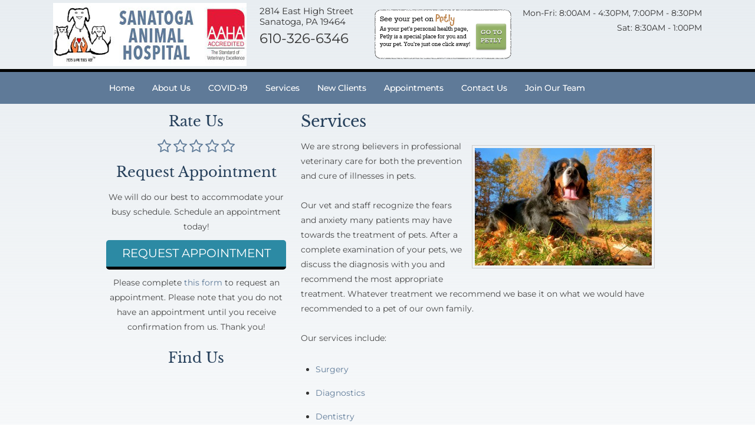

--- FILE ---
content_type: text/html; charset=UTF-8
request_url: https://sanatogavet.com/services/
body_size: 24481
content:
<!DOCTYPE html>
<!--[if lt IE 7]>      <html class="no-js lt-ie9 lt-ie8 lt-ie7"> <![endif]-->
<!--[if IE 7]>         <html class="no-js lt-ie9 lt-ie8"> <![endif]-->
<!--[if IE 8]>         <html class="no-js lt-ie9"> <![endif]-->
<!--[if gt IE 8]><!--> <html class="no-js"> <!--<![endif]-->
<head>
<!-- Google tag (gtag.js) -->
<script async src="https://www.googletagmanager.com/gtag/js?id=G-3VCYBSSTTV"></script>
<script>
  window.dataLayer = window.dataLayer || [];
  function gtag(){dataLayer.push(arguments);}
  gtag('js', new Date());

  gtag('config', 'G-3VCYBSSTTV');
</script>
  <!-- Basic Page Needs -->
  <meta charset="utf-8">
  <meta http-equiv="X-UA-Compatible" content="IE=edge,chrome=1">
  <meta http-equiv="X-UA-Compatible" content="IE=edge">
    <meta name="viewport" content="width=device-width, initial-scale=1">
          <title>Services - Sanatoga Animal Hospital | Sanatoga Animal Hospital </title>
<link data-rocket-prefetch href="https://use.fontawesome.com" rel="dns-prefetch">
<link data-rocket-prefetch href="https://connect.facebook.net" rel="dns-prefetch">
<link data-rocket-prefetch href="https://www.googletagmanager.com" rel="dns-prefetch">
<link data-rocket-prefetch href="https://ssl.google-analytics.com" rel="dns-prefetch">
<link data-rocket-prefetch href="https://fonts.googleapis.com" rel="dns-prefetch">
<link data-rocket-prefetch href="https://cdn.userway.org" rel="dns-prefetch">
<link data-rocket-prefetch href="https://www.google.com" rel="dns-prefetch">
<link data-rocket-preload as="style" href="https://fonts.googleapis.com/css2?family=Libre+Baskerville:ital,wght@0,400;0,700;1,400&#038;family=Montserrat&#038;display=swap" rel="preload">
<link data-rocket-preload as="style" href="https://fonts.googleapis.com/css?family=Petit%20Formal%20Script%7CPathway%20Gothic%20One%7CAlegreya%20Sans%3A400%2C500%2C700%2C300&#038;display=swap" rel="preload">
<link href="https://fonts.googleapis.com/css2?family=Libre+Baskerville:ital,wght@0,400;0,700;1,400&#038;family=Montserrat&#038;display=swap" media="print" onload="this.media=&#039;all&#039;" rel="stylesheet">
<link href="https://fonts.googleapis.com/css?family=Petit%20Formal%20Script%7CPathway%20Gothic%20One%7CAlegreya%20Sans%3A400%2C500%2C700%2C300&#038;display=swap" media="print" onload="this.media=&#039;all&#039;" rel="stylesheet">
<style id="wpr-usedcss">footer,header,nav,section{display:block}video{display:inline-block}html{font-size:100%;-webkit-text-size-adjust:100%;-ms-text-size-adjust:100%}a:focus{outline:#333 dotted thin;outline:-webkit-focus-ring-color auto 5px;outline-offset:-2px}a:active,a:hover{outline:0}img{height:auto;max-width:100%;vertical-align:middle;border:0;-ms-interpolation-mode:bicubic}button,input,select,textarea{margin:0;font-size:100%;vertical-align:middle}button,input{line-height:normal}button::-moz-focus-inner,input::-moz-focus-inner{padding:0;border:0}button,html input[type=button],input[type=reset],input[type=submit]{cursor:pointer;-webkit-appearance:button}button,input[type=button],input[type=checkbox],input[type=radio],input[type=reset],input[type=submit],label,select{cursor:pointer}textarea{overflow:auto;vertical-align:top}@media print{*{color:#000!important;text-shadow:none!important;background:0 0!important;box-shadow:none!important}a,a:visited{text-decoration:underline}a[href]:after{content:" (" attr(href) ")"}.ir a:after,a[href^="#"]:after,a[href^="javascript:"]:after{content:""}img,tr{page-break-inside:avoid}img{max-width:100%!important}@page{margin:.5cm}h2,p{orphans:3;widows:3}h2{page-break-after:avoid}}body{margin:0;font-family:Arial,helvetica,sans-serif;font-size:14px;line-height:20px;color:#333;background-color:#fff}a{color:#08c;text-decoration:none}a:focus,a:hover{color:#005580;text-decoration:underline}.row{margin-left:-20px}.row:after,.row:before{display:table;line-height:0;content:""}.row:after{clear:both}[class*=span]{float:left;min-height:1px;margin-left:20px}.container{width:940px}.span8{width:620px}.span4{width:300px}[class*=span].hide{display:none}.container{margin-right:auto;margin-left:auto}.container:after,.container:before{display:table;line-height:0;content:""}.container:after{clear:both}p{margin:0 0 10px}em{font-style:italic}h2,h4{margin:10px 0;font-family:inherit;font-weight:700;line-height:20px;color:inherit;text-rendering:optimizelegibility}h2{line-height:40px}h2{font-size:31.5px}h4{font-size:17.5px}ol,ul{padding:0;margin:0 0 10px 25px}ol ol,ol ul,ul ol,ul ul{margin-bottom:0}li{line-height:20px}ol.inline,ul.inline{margin-left:0;list-style:none}ol.inline>li,ul.inline>li{display:inline-block;padding-right:5px;padding-left:5px}dl{margin-bottom:20px}dt{line-height:20px}dt{font-weight:700}address{display:block;margin-bottom:20px;font-style:normal;line-height:20px}code{padding:0 3px 2px;font-family:Monaco,Menlo,Consolas,"Courier New",monospace;font-size:12px;color:#333;-webkit-border-radius:3px;-moz-border-radius:3px;border-radius:3px}code{padding:2px 4px;color:#d14;white-space:nowrap;background-color:#f7f7f9;border:1px solid #e1e1e8}form{margin:0 0 20px}fieldset{padding:0;margin:0;border:0}legend{display:block;width:100%;padding:0;margin-bottom:20px;font-size:21px;line-height:40px;color:#333;border:0;border-bottom:1px solid #e5e5e5}button,input,label,select,textarea{font-size:14px;font-weight:400;line-height:20px}button,input,select,textarea{font-family:Arial,helvetica,sans-serif}label{display:block;margin-bottom:5px}input[type=email],input[type=number],input[type=text],input[type=time],input[type=url],select,textarea{display:inline-block;height:20px;padding:4px 6px;margin-bottom:10px;font-size:14px;line-height:20px;color:#555;vertical-align:middle;-webkit-border-radius:4px;-moz-border-radius:4px;border-radius:4px}input,textarea{width:206px}textarea{height:auto}input[type=email],input[type=number],input[type=text],input[type=time],input[type=url],textarea{background-color:#fff;border:1px solid #ccc;-webkit-box-shadow:inset 0 1px 1px rgba(0,0,0,.075);-moz-box-shadow:inset 0 1px 1px rgba(0,0,0,.075);box-shadow:inset 0 1px 1px rgba(0,0,0,.075);-webkit-transition:border .2s linear,box-shadow .2s linear;-moz-transition:border .2s linear,box-shadow .2s linear;-o-transition:border .2s linear,box-shadow .2s linear;transition:border linear .2s,box-shadow linear .2s}input[type=email]:focus,input[type=number]:focus,input[type=text]:focus,input[type=time]:focus,input[type=url]:focus,textarea:focus{border-color:rgba(82,168,236,.8);outline:0;-webkit-box-shadow:inset 0 1px 1px rgba(0,0,0,.075),0 0 8px rgba(82,168,236,.6);-moz-box-shadow:inset 0 1px 1px rgba(0,0,0,.075),0 0 8px rgba(82,168,236,.6);box-shadow:inset 0 1px 1px rgba(0,0,0,.075),0 0 8px rgba(82,168,236,.6)}input[type=checkbox],input[type=radio]{margin:4px 0 0;line-height:normal}input[type=button],input[type=checkbox],input[type=image],input[type=radio],input[type=reset],input[type=submit]{width:auto}select{height:30px;line-height:30px}select{width:220px;background-color:#fff;border:1px solid #ccc}select[multiple],select[size]{height:auto}input[type=checkbox]:focus,input[type=radio]:focus,select:focus{outline:#333 dotted thin;outline:-webkit-focus-ring-color auto 5px;outline-offset:-2px}input:-moz-placeholder,textarea:-moz-placeholder{color:#999}input:-ms-input-placeholder,textarea:-ms-input-placeholder{color:#999}input::-webkit-input-placeholder,textarea::-webkit-input-placeholder{color:#999}.checkbox,.radio{min-height:20px;padding-left:20px}.checkbox input[type=checkbox],.radio input[type=radio]{float:left;margin-left:-20px}.checkbox.inline,.radio.inline{display:inline-block;padding-top:5px;margin-bottom:0;vertical-align:middle}.checkbox.inline+.checkbox.inline,.radio.inline+.radio.inline{margin-left:10px}input[class*=span],select[class*=span],textarea[class*=span]{float:none;margin-left:0}input,textarea{margin-left:0}input.span8,textarea.span8{width:606px}input.span4,textarea.span4{width:286px}input[disabled],select[disabled],textarea[disabled]{cursor:not-allowed;background-color:#eee}input[type=checkbox][disabled],input[type=radio][disabled]{background-color:transparent}input:focus:invalid,select:focus:invalid,textarea:focus:invalid{color:#b94a48;border-color:#ee5f5b}input:focus:invalid:focus,select:focus:invalid:focus,textarea:focus:invalid:focus{border-color:#e9322d;-webkit-box-shadow:0 0 6px #f8b9b7;-moz-box-shadow:0 0 6px #f8b9b7;box-shadow:0 0 6px #f8b9b7}table{max-width:100%;background-color:transparent;border-collapse:collapse;border-spacing:0}.table{width:100%;margin-bottom:20px}.table td{padding:8px;line-height:20px;text-align:left;vertical-align:top;border-top:1px solid #ddd}.table tbody+tbody{border-top:2px solid #ddd}.table .table{background-color:#fff}table td[class*=span]{display:table-cell;float:none;margin-left:0}.table td.span4{float:none;width:284px;margin-left:0}.table td.span8{float:none;width:604px;margin-left:0}.table tbody tr.success>td{background-color:#dff0d8}.table tbody tr.error>td{background-color:#f2dede}.table tbody tr.warning>td{background-color:#fcf8e3}[class*=" icon-"]{display:inline-block;width:14px;height:14px;margin-top:1px;line-height:14px;vertical-align:text-top;background-image:var(--wpr-bg-e99ce5c0-ac70-4d4b-acf7-9a14d38bb484);background-position:14px 14px;background-repeat:no-repeat}.dropdown-menu>.active>a>[class*=" icon-"],.dropdown-menu>li>a:focus>[class*=" icon-"],.dropdown-menu>li>a:hover>[class*=" icon-"]{background-image:var(--wpr-bg-7d3241a2-7bfa-4996-a907-cd344e49830b)}.dropdown{position:relative}.dropdown-menu{position:absolute;top:100%;left:0;z-index:1000;display:none;float:left;min-width:160px;padding:5px 0;margin:2px 0 0;list-style:none;background-color:#fff;border:1px solid #ccc;border:1px solid rgba(0,0,0,.2);-webkit-border-radius:6px;-moz-border-radius:6px;border-radius:6px;-webkit-box-shadow:0 5px 10px rgba(0,0,0,.2);-moz-box-shadow:0 5px 10px rgba(0,0,0,.2);box-shadow:0 5px 10px rgba(0,0,0,.2);-webkit-background-clip:padding-box;-moz-background-clip:padding;background-clip:padding-box}.dropdown-menu>li>a{display:block;padding:5px 20px;clear:both;font-weight:400;line-height:20px;color:#333;white-space:nowrap}.dropdown-menu>li>a:focus,.dropdown-menu>li>a:hover{color:#fff;text-decoration:none;background-color:#0081c2;background-image:-moz-linear-gradient(top,#08c,#0077b3);background-image:-webkit-gradient(linear,0 0,0 100%,from(#08c),to(#0077b3));background-image:-webkit-linear-gradient(top,#08c,#0077b3);background-image:-o-linear-gradient(top,#08c,#0077b3);background-image:linear-gradient(to bottom,#08c,#0077b3);background-repeat:repeat-x}.dropdown-menu>.active>a,.dropdown-menu>.active>a:focus,.dropdown-menu>.active>a:hover{color:#fff;text-decoration:none;background-color:#0081c2;background-image:-moz-linear-gradient(top,#08c,#0077b3);background-image:-webkit-gradient(linear,0 0,0 100%,from(#08c),to(#0077b3));background-image:-webkit-linear-gradient(top,#08c,#0077b3);background-image:-o-linear-gradient(top,#08c,#0077b3);background-image:linear-gradient(to bottom,#08c,#0077b3);background-repeat:repeat-x;outline:0}.dropdown-menu>.disabled>a,.dropdown-menu>.disabled>a:focus,.dropdown-menu>.disabled>a:hover{color:#999}.dropdown-menu>.disabled>a:focus,.dropdown-menu>.disabled>a:hover{text-decoration:none;cursor:default;background-color:transparent;background-image:none}.open>.dropdown-menu{display:block}.typeahead{z-index:1051;margin-top:2px;-webkit-border-radius:4px;-moz-border-radius:4px;border-radius:4px}.fade{opacity:0;-webkit-transition:opacity .15s linear;-moz-transition:opacity .15s linear;-o-transition:opacity .15s linear;transition:opacity .15s linear}.fade.in{opacity:1}.collapse{position:relative;height:0;overflow:hidden;-webkit-transition:height .35s;-moz-transition:height .35s;-o-transition:height .35s;transition:height .35s ease}.collapse.in{height:auto}.close{float:right;font-size:20px;font-weight:700;line-height:20px;color:#000;text-shadow:0 1px 0 #fff;opacity:.2}.close:focus,.close:hover{color:#000;text-decoration:none;cursor:pointer;opacity:.4}button.close{padding:0;cursor:pointer;background:0 0;border:0;-webkit-appearance:none}.btn{display:inline-block;padding:4px 12px;margin-bottom:0;font-size:14px;line-height:20px;color:#333;text-align:center;text-shadow:0 1px 1px rgba(255,255,255,.75);vertical-align:middle;cursor:pointer;background-color:#f5f5f5;background-image:-moz-linear-gradient(top,#fff,#e6e6e6);background-image:-webkit-gradient(linear,0 0,0 100%,from(#fff),to(#e6e6e6));background-image:-webkit-linear-gradient(top,#fff,#e6e6e6);background-image:-o-linear-gradient(top,#fff,#e6e6e6);background-image:linear-gradient(to bottom,#fff,#e6e6e6);background-repeat:repeat-x;border:1px solid #ccc;border-color:#e6e6e6 #e6e6e6 #bfbfbf;border-color:rgba(0,0,0,.1) rgba(0,0,0,.1) rgba(0,0,0,.25);border-bottom-color:#b3b3b3;-webkit-border-radius:4px;-moz-border-radius:4px;border-radius:4px;-webkit-box-shadow:inset 0 1px 0 rgba(255,255,255,.2),0 1px 2px rgba(0,0,0,.05);-moz-box-shadow:inset 0 1px 0 rgba(255,255,255,.2),0 1px 2px rgba(0,0,0,.05);box-shadow:inset 0 1px 0 rgba(255,255,255,.2),0 1px 2px rgba(0,0,0,.05)}.btn.active,.btn.disabled,.btn:active,.btn:focus,.btn:hover,.btn[disabled]{color:#333;background-color:#e6e6e6}.btn:focus,.btn:hover{color:#333;text-decoration:none;background-position:0 -15px;-webkit-transition:background-position .1s linear;-moz-transition:background-position .1s linear;-o-transition:background-position .1s linear;transition:background-position .1s linear}.btn:focus{outline:#333 dotted thin;outline:-webkit-focus-ring-color auto 5px;outline-offset:-2px}.btn.active,.btn:active{background-image:none;outline:0;-webkit-box-shadow:inset 0 2px 4px rgba(0,0,0,.15),0 1px 2px rgba(0,0,0,.05);-moz-box-shadow:inset 0 2px 4px rgba(0,0,0,.15),0 1px 2px rgba(0,0,0,.05);box-shadow:inset 0 2px 4px rgba(0,0,0,.15),0 1px 2px rgba(0,0,0,.05)}.btn.disabled,.btn[disabled]{cursor:default;background-image:none;opacity:.65;-webkit-box-shadow:none;-moz-box-shadow:none;box-shadow:none}button.btn::-moz-focus-inner,input[type=submit].btn::-moz-focus-inner{padding:0;border:0}.alert{padding:8px 35px 8px 14px;margin-bottom:20px;text-shadow:0 1px 0 rgba(255,255,255,.5);background-color:#fcf8e3;border:1px solid #fbeed5;-webkit-border-radius:4px;-moz-border-radius:4px;border-radius:4px}.alert,.alert h4{color:#c09853}.alert h4{margin:0}.alert .close{position:relative;top:-2px;right:-21px;line-height:20px}.nav{margin-bottom:20px;margin-left:0;list-style:none}.nav>li>a{display:block}.nav>li>a:focus,.nav>li>a:hover{text-decoration:none;background-color:#eee}.nav>li>a>img{max-width:none}.nav>.dropdown.active>a:focus,.nav>.dropdown.active>a:hover{cursor:pointer}.nav>li.dropdown.open.active>a:focus,.nav>li.dropdown.open.active>a:hover{color:#fff;background-color:#999;border-color:#999}.nav>.disabled>a{color:#999}.nav>.disabled>a:focus,.nav>.disabled>a:hover{text-decoration:none;cursor:default;background-color:transparent}.navbar{margin-bottom:20px;overflow:visible}.navbar-inner{min-height:40px;padding-right:20px;padding-left:20px;background-color:#fafafa;background-image:-moz-linear-gradient(top,#fff,#f2f2f2);background-image:-webkit-gradient(linear,0 0,0 100%,from(#fff),to(#f2f2f2));background-image:-webkit-linear-gradient(top,#fff,#f2f2f2);background-image:-o-linear-gradient(top,#fff,#f2f2f2);background-image:linear-gradient(to bottom,#fff,#f2f2f2);background-repeat:repeat-x;border:1px solid #d4d4d4;-webkit-border-radius:4px;-moz-border-radius:4px;border-radius:4px;-webkit-box-shadow:0 1px 4px rgba(0,0,0,.065);-moz-box-shadow:0 1px 4px rgba(0,0,0,.065);box-shadow:0 1px 4px rgba(0,0,0,.065)}.navbar-inner:after,.navbar-inner:before{display:table;line-height:0;content:""}.navbar-inner:after{clear:both}.navbar .container{width:auto}.navbar .btn{margin-top:5px}.navbar .nav{position:relative;left:0;display:block;float:left;margin:0 10px 0 0}.navbar .nav>li{float:left}.navbar .nav>li>a{float:none;padding:10px 15px;color:#777;text-decoration:none;text-shadow:0 1px 0 #fff}.navbar .nav>li>a:focus,.navbar .nav>li>a:hover{color:#333;text-decoration:none;background-color:transparent}.navbar .nav>.active>a,.navbar .nav>.active>a:focus,.navbar .nav>.active>a:hover{color:#555;text-decoration:none;background-color:#e5e5e5;-webkit-box-shadow:inset 0 3px 8px rgba(0,0,0,.125);-moz-box-shadow:inset 0 3px 8px rgba(0,0,0,.125);box-shadow:inset 0 3px 8px rgba(0,0,0,.125)}.navbar .nav>li>.dropdown-menu:before{position:absolute;top:-7px;left:9px;display:inline-block;border-right:7px solid transparent;border-bottom:7px solid #ccc;border-left:7px solid transparent;border-bottom-color:rgba(0,0,0,.2);content:''}.navbar .nav>li>.dropdown-menu:after{position:absolute;top:-6px;left:10px;display:inline-block;border-right:6px solid transparent;border-bottom:6px solid #fff;border-left:6px solid transparent;content:''}.breadcrumb{padding:8px 15px;margin:0 0 20px;list-style:none;background-color:#f5f5f5;-webkit-border-radius:4px;-moz-border-radius:4px;border-radius:4px}.breadcrumb>li{display:inline-block;text-shadow:0 1px 0 #fff}.breadcrumb>.active{color:#999}.modal{position:fixed;top:10%;left:50%;z-index:1050;width:560px;margin-left:-280px;background-color:#fff;border:1px solid #999;border:1px solid rgba(0,0,0,.3);-webkit-border-radius:6px;-moz-border-radius:6px;border-radius:6px;outline:0;-webkit-box-shadow:0 3px 7px rgba(0,0,0,.3);-moz-box-shadow:0 3px 7px rgba(0,0,0,.3);box-shadow:0 3px 7px rgba(0,0,0,.3);-webkit-background-clip:padding-box;-moz-background-clip:padding-box;background-clip:padding-box}.modal.fade{top:-25%;-webkit-transition:opacity .3s linear,top .3s ease-out;-moz-transition:opacity .3s linear,top .3s ease-out;-o-transition:opacity .3s linear,top .3s ease-out;transition:opacity .3s linear,top .3s ease-out}.modal.fade.in{top:10%}.modal-body{position:relative;max-height:400px;padding:15px;overflow-y:auto}.tooltip{position:absolute;z-index:1030;display:block;font-size:11px;line-height:1.4;opacity:0;visibility:visible}.tooltip.in{opacity:.8}.tooltip.top{padding:5px 0;margin-top:-3px}.tooltip.right{padding:0 5px;margin-left:3px}.tooltip.bottom{padding:5px 0;margin-top:3px}.tooltip.left{padding:0 5px;margin-left:-3px}.tooltip-inner{max-width:200px;padding:8px;color:#fff;text-align:center;text-decoration:none;background-color:#000;-webkit-border-radius:4px;-moz-border-radius:4px;border-radius:4px}.tooltip-arrow{position:absolute;width:0;height:0;border-color:transparent;border-style:solid}.tooltip.top .tooltip-arrow{bottom:0;left:50%;margin-left:-5px;border-top-color:#000;border-width:5px 5px 0}.tooltip.right .tooltip-arrow{top:50%;left:0;margin-top:-5px;border-right-color:#000;border-width:5px 5px 5px 0}.tooltip.left .tooltip-arrow{top:50%;right:0;margin-top:-5px;border-left-color:#000;border-width:5px 0 5px 5px}.tooltip.bottom .tooltip-arrow{top:0;left:50%;margin-left:-5px;border-bottom-color:#000;border-width:0 5px 5px}.popover{position:absolute;top:0;left:0;z-index:1010;display:none;max-width:276px;padding:1px;text-align:left;white-space:normal;background-color:#fff;border:1px solid #ccc;border:1px solid rgba(0,0,0,.2);-webkit-border-radius:6px;-moz-border-radius:6px;border-radius:6px;-webkit-box-shadow:0 5px 10px rgba(0,0,0,.2);-moz-box-shadow:0 5px 10px rgba(0,0,0,.2);box-shadow:0 5px 10px rgba(0,0,0,.2);-webkit-background-clip:padding-box;-moz-background-clip:padding;background-clip:padding-box}.popover.top{margin-top:-10px}.popover.right{margin-left:10px}.popover.bottom{margin-top:10px}.popover.left{margin-left:-10px}.popover-title{padding:8px 14px;margin:0;font-size:14px;font-weight:400;line-height:18px;background-color:#f7f7f7;border-bottom:1px solid #ebebeb;-webkit-border-radius:5px 5px 0 0;-moz-border-radius:5px 5px 0 0;border-radius:5px 5px 0 0}.popover-title:empty{display:none}.popover-content{padding:9px 14px}.label{display:inline-block;padding:2px 4px;font-size:11.844px;font-weight:700;line-height:14px;color:#fff;text-shadow:0 -1px 0 rgba(0,0,0,.25);white-space:nowrap;vertical-align:baseline;background-color:#999}.label{-webkit-border-radius:3px;-moz-border-radius:3px;border-radius:3px}.label:empty{display:none}a.label:focus,a.label:hover{color:#fff;text-decoration:none;cursor:pointer}.btn .label{position:relative;top:-1px}@-ms-keyframes progress-bar-stripes{from{background-position:40px 0}to{background-position:0 0}}.progress{height:20px;margin-bottom:20px;overflow:hidden;background-color:#f7f7f7;background-image:-moz-linear-gradient(top,#f5f5f5,#f9f9f9);background-image:-webkit-gradient(linear,0 0,0 100%,from(#f5f5f5),to(#f9f9f9));background-image:-webkit-linear-gradient(top,#f5f5f5,#f9f9f9);background-image:-o-linear-gradient(top,#f5f5f5,#f9f9f9);background-image:linear-gradient(to bottom,#f5f5f5,#f9f9f9);background-repeat:repeat-x;-webkit-border-radius:4px;-moz-border-radius:4px;border-radius:4px;-webkit-box-shadow:inset 0 1px 2px rgba(0,0,0,.1);-moz-box-shadow:inset 0 1px 2px rgba(0,0,0,.1);box-shadow:inset 0 1px 2px rgba(0,0,0,.1)}.accordion-group{margin-bottom:2px;border:1px solid #e5e5e5;-webkit-border-radius:4px;-moz-border-radius:4px;border-radius:4px}.carousel{position:relative;margin-bottom:20px;line-height:1}.carousel-indicators{position:absolute;top:15px;right:15px;z-index:5;margin:0;list-style:none}.carousel-indicators li{display:block;float:left;width:10px;height:10px;margin-left:5px;text-indent:-999px;background-color:#ccc;background-color:rgba(255,255,255,.25);border-radius:5px}.carousel-indicators .active{background-color:#fff}.hide{display:none}.show{display:block}body{background:-moz-linear-gradient(top,#e8edf1 0,rgba(255,255,255,0) 100%);background:-webkit-linear-gradient(top,#e8edf1 0,rgba(255,255,255,0) 100%);background:linear-gradient(to bottom,#e8edf1 0,rgba(255,255,255,0) 100%);font-family:Montserrat,serif;font-optical-sizing:auto}h2,h4{font-family:"Libre Baskerville",serif}h2{color:#253f5a;font-size:27px;font-weight:400}a{color:#5e7a98;-webkit-transition:.4s ease-in-out;-moz-transition:.4s ease-in-out;-o-transition:.4s ease-in-out;-ms-transition:.4s ease-in-out}a:hover{color:#253f5a;-webkit-transition:.4s ease-in-out;-moz-transition:.4s ease-in-out;-o-transition:.4s ease-in-out;-ms-transition:.4s ease-in-out}p{color:#484848;line-height:25px}.font23{font-size:23px}header{display:block;position:relative;height:auto;width:100%;padding:5px 0}header .logo{display:block;width:367px;height:187px;background:var(--wpr-bg-b029a83d-91f0-445b-a7de-9a8ff3932fe1) no-repeat}header .header_contact{display:block;position:absolute;top:10px;left:350px;font-size:15px}header .header_contact p{line-height:18px;color:#333}header p.hours{position:absolute;right:0;top:10px;font-size:14px;color:#333;text-align:right}.aaha{position:absolute;right:322px;top:15px;z-index:10000}.aaha img{width:235px}header .navigation{display:block;position:absolute;width:auto;height:79px;left:250px;bottom:0;font-size:19px;color:#fff;padding:0!important;margin:0!important}header .navigation li{display:inline-block;background:var(--wpr-bg-4b356802-a92e-4d7b-ab4a-f620b21b15f3) top right repeat-y;text-transform:uppercase;padding:0 2px 0 0;margin:0 0 0 -4px;padding-right:2px}header .navigation li:first-child a{background:var(--wpr-bg-90f15e50-87f4-4c05-80dc-765598270b54) top left repeat-y}header .navigation li a span{text-transform:none;padding-right:5px;margin:0;font-weight:400}header .navigation li a{display:block;float:left;text-align:center;height:49px;color:#fff;font-weight:700;font-size:14px;padding:30px 0 0!important;margin:0!important;text-shadow:0 0 0}header .navigation li a:hover{color:#5e7a98;text-decoration:none;text-shadow:0 0 0}.subnavigation-wrap{display:block;position:relative;height:54px;width:100%;border-top:5px solid #000;background:#5f7a98}.subnavigation{display:block;width:940px;height:54px;margin:0 auto;padding:0!important}.navbar .navbar-inner{border:0;background:0 0;padding:0!important;margin:0!important;-webkit-box-shadow:none;-moz-box-shadow:none;box-shadow:none}.subnavigation-forvet .navbar .nav>li>a{padding:17px 15px;color:#fff;text-shadow:0 0 0}.subnavigation-forvet .navbar .nav>li>a:hover{color:#253f5a}.subnavigation-forvet .navbar .nav>li.active>a{padding:17px 20px 13px;color:#fff;background:0 0;border-bottom:4px solid #fff;-webkit-box-shadow:none;-moz-box-shadow:none;box-shadow:none}.social_line{display:block;position:absolute;top:65px;right:0;width:168px;z-index:20}.social_line li{display:block-inline;list-style-image:none;list-style-type:none}.facebook a{width:32px;height:32px;float:left;margin-left:10px;background:var(--wpr-bg-7223b39c-161b-4633-8fb2-398de216202b) top center no-repeat}.google a{width:32px;height:32px;float:left;margin-left:10px;background:var(--wpr-bg-80cdd8bf-4825-4fd1-bec0-67a60107ad60) top center no-repeat}.instagram a{width:32px;height:32px;float:left;margin-left:10px;background:var(--wpr-bg-ce3335be-12c9-43a1-8a30-db8801ccbff6) top center no-repeat}.social_line li a:hover{opacity:.8}.navbar-inner{position:relative}ul.nav li.dropdown:hover>ul.dropdown-menu{display:block}.dropdown-menu{position:absolute;top:85%;left:-2px;z-index:1000;display:none;float:left;min-width:160px;padding:5px 0;margin:2px 0 0;list-style:none;background-color:#fff;background-image:-moz-linear-gradient(top,#fff,#b7cce2);background-image:-webkit-gradient(linear,0 0,0 100%,from(#fff),to(#b7cce2));background-image:-webkit-linear-gradient(top,#fff,#b7cce2);background-image:-o-linear-gradient(top,#fff,#b7cce2);background-image:linear-gradient(to bottom,#fff,#b7cce2);background-repeat:repeat-x;border:1px solid #ccc;border:1px solid rgba(0,0,0,.2);-webkit-border-radius:5px;-moz-border-radius:5px;border-radius:5px;-webkit-box-shadow:0 5px 10px rgba(0,0,0,.2);-moz-box-shadow:0 5px 10px rgba(0,0,0,.2);box-shadow:0 5px 10px rgba(0,0,0,.2);-webkit-background-clip:padding-box;-moz-background-clip:padding;background-clip:padding-box}.dropdown-menu>li>a:focus,.dropdown-menu>li>a:hover{color:#fff;text-decoration:none;background-color:#5e7a98;background-image:-moz-linear-gradient(top,#5e7a98,#5e7a98);background-image:-webkit-gradient(linear,0 0,0 100%,from(#5e7a98),to(#5e7a98));background-image:-webkit-linear-gradient(top,#5e7a98,#5e7a98);background-image:-o-linear-gradient(top,#5e7a98,#5e7a98);background-image:linear-gradient(to bottom,#5e7a98,#5e7a98);background-repeat:repeat-x}.dropdown-menu>.active>a,.dropdown-menu>.active>a:focus,.dropdown-menu>.active>a:hover{color:#fff;text-decoration:none;background-color:#5e7a98;background-image:-moz-linear-gradient(top,#5e7a98,#5e7a98);background-image:-webkit-gradient(linear,0 0,0 100%,from(#5e7a98),to(#5e7a98));background-image:-webkit-linear-gradient(top,#5e7a98,#5e7a98);background-image:-o-linear-gradient(top,#5e7a98,#5e7a98);background-image:linear-gradient(to bottom,#5e7a98,#5e7a98);background-repeat:repeat-x}.sidebar .nav{border:1px solid #d8d8d8;-moz-border-radius:5px;border-radius:5px;margin-top:10px}.content-padding{padding-left:20px;width:600px}.none{list-style-type:none}.widget-area{display:block;float:left;width:305px;margin-left:10px;list-style-type:none}footer{display:block;position:relative}footer p.footer_address{float:left;width:400px;padding:20px 40px 20px 0;font-size:12px;line-height:25px;margin-top:20px;border-top:1px solid #d8d8d8}footer p.footer_logos{width:500px;float:right;padding:20px 0;line-height:25px;margin-top:20px;border-top:1px solid #d8d8d8;text-align:right}footer p.footer_copyright{display:block;position:relative;padding:20px 0;font-size:12px;line-height:20px}footer p.footer_logos a{float:right;margin-left:20px;text-align:center}.alignright{float:right;padding:4px;border:1px solid #ccc;margin:10px 0 10px 10px}.textwidget a.button{color:#fff;background:#2c8aa4;text-align:center;font-size:20px;padding:10px;display:block;text-transform:uppercase;border-radius:5px;-moz-border-radius:5px;border-bottom:5px solid #000}.textwidget a.button:hover{background:#123d49;text-decoration:none}@media (min-width:768px) and (max-width:1024px){header .header_contact p a{color:#fff!important}.footer_address>a{color:#484848!important}}.hide-d{display:none}.toggle-mobile-menu{display:none}.menu-backdrop{height:100%;opacity:0;visibility:hidden;width:100%;position:fixed;top:0;left:0;z-index:10000;-webkit-transition:.3s ease-in-out;transition:all .3s ease-in-out;background-color:#000}p.buttons{margin:0!important}p.buttons:after{display:block;position:relative;clear:both;content:""}p.buttons a{display:block;width:25%;text-align:center;float:left}p.buttons span{display:block;font-size:18px;font-weight:700;padding-top:15px;font-family:open_sansbold;text-align:center}@media screen and (max-width:1152px){.navbar .nav,.navbar .navbar-inner{width:100%!important}.navigation{width:100%;background-position:50% 50%}}@media screen and (max-width:880px){.widget-area{margin:0!important}p.buttons a{display:block;width:50%;text-align:center;float:left;margin-bottom:10px}header{height:auto}iframe{min-width:1px;max-width:100%;width:100%}header .logo{padding:0;position:relative;text-align:center;margin:0 auto;top:0;left:0;right:0;bottom:0}.toggle-mobile-menu{display:block}.menu-s-back{opacity:.3;visibility:visible}.hide-xs{display:none!important}#menu-mobile{margin-left:0!important;list-style:none}#menu-mobile ul{list-style:none;margin:0!important}i.fa.fa-plus:before{content:"\f067";display:inline-block;position:absolute;right:15px;top:10px;font-family:FontAwesome;font-style:normal}ul#menu-mobile .toggle-caret{display:block;width:42px;height:42px;line-height:42px;color:#fff;border-left:1px solid rgba(0,0,0,.2);top:0}ul#menu-mobile .toggle-caret{position:absolute;top:0;right:0;text-align:center;cursor:pointer;line-height:inherit}.sub-menu{display:none}ul#menu-mobile .sub-menu{padding-left:15px;box-sizing:border-box;list-style:none}ul#menu-mobile li{position:relative;width:100%!important;box-sizing:border-box;text-align:left;font-weight:400;font-size:16px;color:#fff;text-transform:uppercase;box-sizing:border-box}ul#menu-mobile li a{padding:10px;display:block;border-bottom:1px solid rgba(0,0,0,.2)!important;color:#fff!important}#menu-mobile{display:block;position:fixed;top:0;left:-300px;width:300px;height:100%;background-color:#222;border-right:1px solid rgba(0,0,0,.2);overflow:auto;transition:left .5s ease;-webkit-backface-visibility:hidden;box-sizing:border-box;overflow-x:hidden;z-index:10000}.showEnzi{left:0!important}a#pull:after{content:"\f0c9";display:inline-block;position:absolute;right:15px;top:13px;font-family:FontAwesome}a#pull{color:#fff;padding:14px;box-sizing:border-box;display:block;height:50px;text-align:left;text-transform:uppercase;letter-spacing:.05em}.sidebar{display:none!important}.navigation{position:relative}a#pull{position:relative;margin-top:1px}body{word-wrap:break-word;background:0 0!important}footer p.footer_address{width:100%;padding:10px;box-sizing:border-box}footer p.footer_logos{width:100%;box-sizing:border-box;text-align:center}footer p.footer_logos a{margin:0!important;display:block;float:none}.hide-d{display:block}.logo,.logo img{width:100%;height:auto;margin:0;max-width:400px;margin:0 auto;float:none}a#pull{background-color:#0a2743!important}.address,.phone{display:none!important}.container{width:100%}.widget-area{width:100%;text-align:center;box-sizing:border-box;height:auto}.header_contact,.social_line,.subnavigation-wrap{display:none!important}.textwidget img{max-width:200px!important}section.container{box-sizing:border-box;padding:0 15px}header.container{text-align:center}.footer_copyright{display:none!important}.footer_address{text-align:center}.span8.content-padding{width:100%!important;margin:0!important;box-sizing:border-box;padding:0 15px}.span8.content-padding img{width:100%}.row{margin:auto}footer{box-sizing:border-box}body{word-wrap:break-word}.inner{width:100%!important;margin:0!important}.fa-minus:before{content:"\f068"!important}.container{width:100%!important}}@media screen and (max-width:540px){p.buttons a{display:block;width:100%;text-align:center;float:left;margin-bottom:10px}.logo,.logo img{max-width:250px}.alignright{float:none;width:100%;margin:0 0 10px;height:auto}}@media screen and (max-width:420px){.span8 div{width:100%!important}}.newwidth{width:1100px}.google a{background-image:var(--wpr-bg-1cda1465-ed60-4058-9764-f34fa104e5a6);border-radius:3px}.twitter a{width:32px;height:32px;float:left;margin-left:10px;background:var(--wpr-bg-c52a9554-1e05-4304-bd81-f5ec76f07ca8) top center no-repeat}.dm-rate-us a:before{font-family:FontAwesome}.dm-rate-us .rtg,.dm-rate-us>a{display:inline-block;position:relative}.dm-rate-us .rtg{text-align:center;float:none;direction:rtl;margin-left:0}.dm-rate-us>a{color:#184755!important;transition:.3s;-moz-transition:.3s;-webkit-transition:.3s;text-decoration:none;line-height:34px;padding:0 1px;font-size:25px;text-decoration:none!important}.dm-rate-us a{text-decoration:none!important}.dm-rate-us span{font-size:20px;margin-right:7px;color:#fff;position:relative;text-transform:none;top:0}.dm-rate-us a:hover:before{content:"\f005";color:#d89947!important}.dm-rate-us a:hover{color:#d89947!important}.rtg>a:hover:before,.rtg>a:hover~a:before{content:"\f005";color:#e1c851!important;transition:.3s;-moz-transition:.3s;-webkit-transition:.3s}@media screen and (max-width:880px){.dm-rate-us span{font-size:21px;color:#111}.rtg a{color:#111}.dm-rate-us a:visited{color:#111}.dm-rate-us .rtg{text-align:center;float:none;direction:rtl;margin-left:0;font-size:23px}.dm-rate-us{display:block;position:relative;color:#0f5837;text-transform:uppercase;margin:10px 15px;text-align:center;display:block;color:#111;text-align:center;padding:10px;border-radius:4px;-moz-border-radius:4px;margin:10px!important}}.dm-rate-us a{font-size:25px!important}#custom_html-2{text-align:center}.widget-area{text-align:center}.widget-area h2{font-size:24px}.faq-question{background:0 0;border:none;width:100%;text-align:left;padding:1rem;font-size:1.1rem;cursor:pointer;position:relative;transition:background .3s}.faq-question:hover{background-color:#f7f7f7}@font-face{font-family:'Libre Baskerville';font-style:normal;font-weight:400;font-display:swap;src:url(https://fonts.gstatic.com/s/librebaskerville/v17/kmKnZrc3Hgbbcjq75U4uslyuy4kn0qNZaxM.woff2) format('woff2');unicode-range:U+0000-00FF,U+0131,U+0152-0153,U+02BB-02BC,U+02C6,U+02DA,U+02DC,U+0304,U+0308,U+0329,U+2000-206F,U+20AC,U+2122,U+2191,U+2193,U+2212,U+2215,U+FEFF,U+FFFD}@font-face{font-family:'Libre Baskerville';font-style:normal;font-weight:700;font-display:swap;src:url(https://fonts.gstatic.com/s/librebaskerville/v17/kmKiZrc3Hgbbcjq75U4uslyuy4kn0qviTgY3KcA.woff2) format('woff2');unicode-range:U+0000-00FF,U+0131,U+0152-0153,U+02BB-02BC,U+02C6,U+02DA,U+02DC,U+0304,U+0308,U+0329,U+2000-206F,U+20AC,U+2122,U+2191,U+2193,U+2212,U+2215,U+FEFF,U+FFFD}@font-face{font-family:Montserrat;font-style:normal;font-weight:400;font-display:swap;src:url(https://fonts.gstatic.com/s/montserrat/v31/JTUHjIg1_i6t8kCHKm4532VJOt5-QNFgpCtr6Hw5aXo.woff2) format('woff2');unicode-range:U+0000-00FF,U+0131,U+0152-0153,U+02BB-02BC,U+02C6,U+02DA,U+02DC,U+0304,U+0308,U+0329,U+2000-206F,U+20AC,U+2122,U+2191,U+2193,U+2212,U+2215,U+FEFF,U+FFFD}img:is([sizes=auto i],[sizes^="auto," i]){contain-intrinsic-size:3000px 1500px}:root{--wp-admin-theme-color:#3858e9;--wp-admin-theme-color--rgb:56,88,233;--wp-admin-theme-color-darker-10:#2145e6;--wp-admin-theme-color-darker-10--rgb:33,69,230;--wp-admin-theme-color-darker-20:#183ad6;--wp-admin-theme-color-darker-20--rgb:24,58,214;--wp-admin-border-width-focus:2px}:root{--wp-admin-theme-color:#007cba;--wp-admin-theme-color--rgb:0,124,186;--wp-admin-theme-color-darker-10:#006ba1;--wp-admin-theme-color-darker-10--rgb:0,107,161;--wp-admin-theme-color-darker-20:#005a87;--wp-admin-theme-color-darker-20--rgb:0,90,135;--wp-admin-border-width-focus:2px;--wp-block-synced-color:#7a00df;--wp-block-synced-color--rgb:122,0,223;--wp-bound-block-color:var(--wp-block-synced-color)}@media (min-resolution:192dpi){:root{--wp-admin-border-width-focus:1.5px}}:where(.wp-block-popup-maker-cta-button__link){border-radius:9999px;box-shadow:none;padding:1rem 2.25rem;text-decoration:none}:root :where(.wp-block-popup-maker-cta-button){font-family:inherit;font-size:var(--wp--preset--font-size--medium);font-style:normal;line-height:inherit}:root :where(.wp-block-popup-maker-cta-button .wp-block-popup-maker-cta-button__link.is-style-outline),:root :where(.wp-block-popup-maker-cta-button.is-style-outline>.wp-block-popup-maker-cta-button__link){border:1px solid;padding:calc(1rem - 1px) calc(2.25rem - 1px)}:root :where(.wp-block-popup-maker-cta-button .wp-block-popup-maker-cta-button__link.is-style-outline:not(.has-text-color)),:root :where(.wp-block-popup-maker-cta-button.is-style-outline>.wp-block-popup-maker-cta-button__link:not(.has-text-color)){color:currentColor}:root :where(.wp-block-popup-maker-cta-button .wp-block-popup-maker-cta-button__link.is-style-outline:not(.has-background)),:root :where(.wp-block-popup-maker-cta-button.is-style-outline>.wp-block-popup-maker-cta-button__link:not(.has-background)){background-color:#0000;background-image:none}:root :where(.wp-block-popup-maker-cta-button.is-style-outline>.wp-block-popup-maker-cta-button__link.wp-block-popup-maker-cta-button__link:not(.has-background):hover){background-color:color-mix(in srgb,var(--wp--preset--color--contrast) 5%,#0000)}@supports not (background-color:color-mix(in srgb,red 50%,blue)){:where(.wp-block-popup-maker-cta-button:not(.is-style-outline))>.wp-block-popup-maker-cta-button__link:not(.is-style-outline):hover{filter:brightness(.85)}:where(.wp-block-popup-maker-cta-button.is-style-outline>.wp-block-popup-maker-cta-button__link.wp-block-popup-maker-cta-button__link:not(.has-background):hover){filter:brightness(1.05)}}.wda-access-toolbar{position:fixed;z-index:99999;right:-180px;top:250px;-webkit-transition:.3s ease-in-out;transition:all .3s ease-in-out}.wda-toolbar-toggle-link{background:var(--sColor);color:#fff;position:absolute;width:50px;height:50px;display:flex;align-items:center;justify-content:center;right:180px;cursor:pointer}.wda-toolbar-toggle-link svg{width:32px;height:32px;margin:0 auto;display:block;position:relative;z-index:1}.wda-toolbar-toggle-link:before{content:"";top:0;left:0;background:var(--aColor);position:absolute;height:100%;width:100%;opacity:.3}div#wda-toolbar{padding:10px 10px 15px;background:#fff;border:1px solid var(--sColor);width:180px}div#wda-toolbar div{font-size:15px;padding:5px 15px;cursor:pointer}.wda-toolbar-open .wda-access-toolbar{right:0}div#wda-toolbar h4{font-size:17px;padding:10px 12px 0;margin:0 0 10px;font-weight:700;line-height:1.2;color:#000}.wda-btn svg{margin-right:5px;vertical-align:middle;display:inline-block;width:15px;height:15px}.wprevmodal_modal{visibility:hidden}span.wprevpro_stype_btn{margin:0 5px 5px;float:none;border:1px solid #bfbfbf;color:#939393;padding:6px 12px;font-size:15px;cursor:pointer;display:inline-block}span.wppro_page_numbers:hover,span.wprevpro_stag:hover,span.wprevpro_stype_btn:hover{background-color:#f4f4f4}span.wppro_page_numbers.current,span.wprevpro_stag.current,span.wprevpro_stype_btn.current{background:#eaeaea}.wprevpro_rtypes_div{margin-top:5px;margin-bottom:5px}img.wprppagination_loading_image_search,img.wprppagination_loading_image_tag,img.wprppagination_rtypes_loading_img{height:25px;vertical-align:middle;margin-left:5px;margin-top:-3px}.wprevgoslick{padding-left:10px;padding-right:10px}.wprev_search_sort_bar{margin:10px 15px}.btnwprevsubmit,.wprevpro-rating label:hover,.wprevpro_btn_show_rdpop,.wprevpro_load_more_btn,.wprevtooltip,a.wprs_rd_less,a.wprs_rd_more,button.button.wprevpro_btn_show_form,span.wprs_rd_less,span.wprs_rd_more{cursor:pointer}.wprevpro_form .wprevform-field .after{font-style:italic}.slickwprev-dots li button:before{font-family:slick;-webkit-font-smoothing:antialiased;-moz-osx-font-smoothing:grayscale}.w3_wprs-col{float:left;width:100%}@media only screen and (min-width:993px){.w3_wprs-col.l12{width:99.99999%}}.wprev_pro_float_outerdiv{position:fixed;bottom:10px;right:10px;width:350px;height:auto;z-index:999999;max-width:84%}.wprevpro_slideout_container{position:fixed;bottom:0;right:0;width:400px;height:100%;z-index:99999999!important;background:#f5f5f5;box-shadow:rgba(0,0,0,.35) 0 2px 8px 0;overflow-y:auto;max-width:85%}.wprevpro_slideout_container::-webkit-scrollbar{width:6px;background-color:#f5f5f5}.wprevpro_slideout_container::-webkit-scrollbar-thumb{background-color:#000}.wprevpro_slideout_container::-webkit-scrollbar-track{-webkit-box-shadow:inset 0 0 6px rgba(0,0,0,.3);background-color:#f5f5f5}div.wprev_pro_float_outerdiv>.wprs_unslider>.wprs_unslider-arrow{width:22px;height:22px;right:-25px}div.wprev_pro_float_outerdiv>.wprs_unslider>.wprs_unslider-arrow.prev{left:-23px}div.wprev_pro_float_outerdiv>.wprs_unslider>.wprs_unslider-arrow.next{right:-23px}.wprevpro_load_more_div{text-align:center}.wprevpro_load_more_btn{padding:8px 16px;text-align:center;text-decoration:none;display:inline-block;-webkit-transition-duration:.4s;transition-duration:.4s;margin:10px;background-color:#fff;color:#757575;border:2px solid #e7e7e7}.wprevpro_load_more_btn:hover{background-color:#e7e7e7}.wprevpro-rating{display:inline-block;border:0;margin:0;padding:5px}.wprevpro_form .wprevform-field,button.button.wprevpro_btn_show_form{margin-bottom:1.5em}.wprevpro-rating:focus{outline:#ccc solid 0}.wprevpro-rating input[type=radio]{display:none!important}.wprevpro-rating label{font-weight:400;width:20px;height:20px;background:gold;display:inline-block;-webkit-mask-repeat:no-repeat;-webkit-mask-size:contain;-webkit-mask-position:bottom;margin-bottom:0;margin-right:2px;transition:.3s;-webkit-mask-image:url("data:image/svg+xml,%3Csvg version='1.1' xmlns='http://www.w3.org/2000/svg' width='20' height='22' viewBox='0 0 20 22'%3E%3Cpath d='M20.429 8.14c0 0.221-0.16 0.43-0.319 0.589l-4.456 4.346 1.056 6.138c0.012 0.086 0.012 0.16 0.012 0.246 0 0.319-0.147 0.614-0.503 0.614-0.172 0-0.344-0.061-0.491-0.147l-5.512-2.897-5.512 2.897c-0.16 0.086-0.319 0.147-0.491 0.147-0.356 0-0.516-0.295-0.516-0.614 0-0.086 0.012-0.16 0.025-0.246l1.056-6.138-4.469-4.346c-0.147-0.16-0.307-0.368-0.307-0.589 0-0.368 0.381-0.516 0.687-0.565l6.163-0.896 2.762-5.586c0.11-0.233 0.319-0.503 0.602-0.503s0.491 0.27 0.602 0.503l2.762 5.586 6.163 0.896c0.295 0.049 0.688 0.196 0.688 0.565z'%3E%3C/path%3E%3C/svg%3E%0A")}span.wppro_page_numbers{text-transform:uppercase;background:#fff;float:none}.wprevpro-rating input[type=radio]:checked+label:before,.wprevpro-rating label:before{color:#fdbf0c}.wprevpro_form .after,.wprevpro_form .before{display:block}.wprevpro-rating input:checked~label,.wprevpro-rating label:hover~label,.wprevpro-rating:hover label:hover~input:not(:checked)+label{-webkit-mask-image:url("data:image/svg+xml,%3Csvg version='1.1' xmlns='http://www.w3.org/2000/svg' width='20' height='22' viewBox='0 0 20 22'%3E%3Cpath d='M13.959 12.522l3.757-3.646-5.181-0.761-2.32-4.69-2.32 4.69-5.181 0.761 3.757 3.646-0.896 5.169 4.641-2.443 4.628 2.443zM20.429 8.14c0 0.221-0.16 0.43-0.319 0.589l-4.456 4.346 1.056 6.138c0.012 0.086 0.012 0.16 0.012 0.246 0 0.331-0.147 0.614-0.503 0.614-0.172 0-0.344-0.061-0.491-0.147l-5.512-2.897-5.512 2.897c-0.16 0.086-0.319 0.147-0.491 0.147-0.356 0-0.516-0.295-0.516-0.614 0-0.086 0.012-0.16 0.025-0.246l1.056-6.138-4.469-4.346c-0.147-0.16-0.307-0.368-0.307-0.589 0-0.368 0.381-0.516 0.687-0.565l6.163-0.896 2.762-5.586c0.11-0.233 0.319-0.503 0.602-0.503s0.491 0.27 0.602 0.503l2.762 5.586 6.163 0.896c0.295 0.049 0.688 0.196 0.688 0.565z'%3E%3C/path%3E%3C/svg%3E")}.wprevpro-rating input[type=radio]:checked+label,.wprevpro-rating:hover input~label{-webkit-mask-image:url("data:image/svg+xml,%3Csvg version='1.1' xmlns='http://www.w3.org/2000/svg' width='20' height='22' viewBox='0 0 20 22'%3E%3Cpath d='M20.429 8.14c0 0.221-0.16 0.43-0.319 0.589l-4.456 4.346 1.056 6.138c0.012 0.086 0.012 0.16 0.012 0.246 0 0.319-0.147 0.614-0.503 0.614-0.172 0-0.344-0.061-0.491-0.147l-5.512-2.897-5.512 2.897c-0.16 0.086-0.319 0.147-0.491 0.147-0.356 0-0.516-0.295-0.516-0.614 0-0.086 0.012-0.16 0.025-0.246l1.056-6.138-4.469-4.346c-0.147-0.16-0.307-0.368-0.307-0.589 0-0.368 0.381-0.516 0.687-0.565l6.163-0.896 2.762-5.586c0.11-0.233 0.319-0.503 0.602-0.503s0.491 0.27 0.602 0.503l2.762 5.586 6.163 0.896c0.295 0.049 0.688 0.196 0.688 0.565z'%3E%3C/path%3E%3C/svg%3E%0A")}.wprevpro_form{margin:0 auto;padding:10px}.wprevpro_form .required.symbol:after{content:'*';color:red;margin:0 4px}.wprevpro_form label{font-weight:700;display:inline-block!important;float:none}.wprevpro_form input[type=email],.wprevpro_form input[type=text],.wprevpro_form input[type=url],.wprevpro_form select,.wprevpro_form textarea{box-sizing:border-box;display:block;float:none;width:100%;max-width:unset;margin:3px 0;padding:3px 5px;border:1px solid #ddd;box-shadow:inset 0 1px 2px rgba(0,0,0,.07);background-color:#fff;color:#32373c;outline:0;transition:border-color 50ms ease-in-out}.wprevpro_submiterror,.wprevpro_submitsuccess{border-width:1px;border-style:solid;margin-bottom:10px;margin-top:10px;padding:10px}.wprevpro_form textarea{height:11em}.forceloadmorehide,.wprevhideme{display:none}.wprevpro_submitsuccess{color:#155724;background-color:#d4edda;border-color:#c3e6cb}.wprevpro_submiterror{color:#721c24;background-color:#f8d7da;border-color:#f5c6cb}.wprev_loader{border:5px solid #f3f3f3;border-radius:50%;border-top:5px solid #b4b9be;width:40px;height:40px;-webkit-animation:2s linear infinite spin;animation:2s linear infinite spin}@-webkit-keyframes spin{0%{-webkit-transform:rotate(0)}100%{-webkit-transform:rotate(360deg)}}@keyframes spin{0%{transform:rotate(0)}100%{transform:rotate(360deg)}}.wprevmodal_modal{position:fixed;z-index:1000000;left:0;top:0;width:100%;height:100%;background-color:rgba(0,0,0,.4);overflow:hidden}.wprevmodal_modal-content{background-color:#fefefe;margin:7% auto;padding:20px;border:1px solid #888;width:80%;max-height:80%;overflow:auto;border-radius:4px}@media only screen and (max-width:768px){.wprevpro-rating label:before{font-size:2em}.wprevmodal_modal-content{margin:10% auto;width:85%;max-height:85%}}.wprevmodal_close{color:#aaa;float:right;font-size:28px;font-weight:700;margin-top:-15px;margin-right:-10px}span.wppro_page_numbers,span.wprevpro_stag{color:#939393;font-size:14px}.wprevmodal_close:focus,.wprevmodal_close:hover{color:#000;text-decoration:none;cursor:pointer}.wprevmodal_modal-content::-webkit-scrollbar-track{-webkit-box-shadow:inset 0 0 6px rgba(0,0,0,.3);background-color:#f5f5f5}.wprevmodal_modal-content::-webkit-scrollbar{width:8px;background-color:#f5f5f5}.wprevmodal_modal-content::-webkit-scrollbar-thumb{-webkit-box-shadow:inset 0 0 6px rgba(0,0,0,.3);background-color:#555}span.wppro_page_numbers{border:1px solid #bfbfbf;padding:8px 14px;cursor:pointer}div.wppro_pagination{margin:5px 13px}img.wprppagination_loading_image{vertical-align:middle;width:21px;height:21px;margin-left:10px}.wprevmodal_rdmore_close,.wprevslideout_close{color:#aaa;font-size:28px;float:right;cursor:pointer;font-weight:700}select.wprev_sort{margin-left:5px;padding-left:8px}select.wprev_sort option:disabled{color:#939393}span.wprevpro_stag{margin:0 5px 5px;float:none;border:1px solid #bfbfbf;padding:3px 7px;cursor:pointer;display:inline-block}.wprevslideout_close{margin-top:0;margin-right:5px}.wprs_masonry_js{position:relative;opacity:0}.wprevmodal_modal_rdmore{display:none;position:fixed;z-index:1000000;left:0;top:0;width:100%;height:100%;background-color:rgba(0,0,0,.4);overflow:hidden}.wprevmodal_modal_rdmore-content{background-color:#fefefe;padding:20px;border:1px solid #888;width:650px;max-height:80%;overflow:auto;border-radius:4px;position:relative;margin:0 auto;top:20%}.wprevmodal_rdmore_close{margin-top:-15px;margin-right:-10px}.wprev_banner_outer{background:#f0f0f0;border-radius:2px;margin:15px 20px}.wprev_banner_top{font-size:14px;border-bottom-style:solid;border-bottom-width:1px;padding:0 5px;border-color:#d9d9d9}img.wppro_banner_icon{height:16px;margin-right:5px;transition:opacity .3s ease-in-out;display:inline-block;vertical-align:bottom;margin-bottom:1px}img.opaci2{opacity:.2}span.wprev_banner_top_source{margin-left:10px;margin-right:10px;display:inline-block;vertical-align:middle;line-height:normal;padding:8px 0;cursor:pointer}span.wprev_banner_top_source.cursel,span.wprev_banner_top_source:hover{border-style:solid;border-width:0 0 2px;border-color:#848484;margin-bottom:-1px}.slickwprev-list{position:relative;display:block;overflow:hidden;margin:0 0 10px;padding:0}.slickwprev-dots li button:focus,.slickwprev-dots li button:hover,.slickwprev-list:focus{outline:0}.slickwprev-track{position:relative;top:0;left:0;display:block;margin-left:auto;margin-right:auto}.slickwprev-track:after,.slickwprev-track:before{display:table;content:''}.slickwprev-track:after{clear:both}.slickwprev-slide{display:none;float:left;height:100%;min-height:1px;padding-left:0;padding-right:0}.slickwprev-dots li button:focus:before,.slickwprev-dots li button:hover:before{opacity:1}.slickwprev-dots{position:absolute;bottom:-10px;display:block!important;width:100%;padding:0!important;margin:0;list-style:none;text-align:center}.slickwprev-dots li{position:relative;display:inline-block;width:20px;height:20px;margin:0;padding:0;cursor:pointer}.slickwprev-dots li button{font-size:0;line-height:0;display:block;width:20px;height:20px;padding:5px;cursor:pointer;color:transparent;border:0;outline:0;background:0 0}.slickwprev-dots li button:before{font-size:6px;line-height:20px;position:absolute;top:0;left:0;width:20px;height:20px;content:'•';text-align:center;opacity:.25;color:#000}.slickwprev-dots li.slickwprev-active button:before{opacity:.75;color:#000}.avataronlyrevdiv{margin-top:20px}@media only screen and (max-width:600px){.wprevmodal_modal_rdmore-content{width:auto}}button.slickwprev-arrow{z-index:1000;font-size:0px}.wprev_pro_float_outerdiv-close{cursor:pointer;color:#666;font-size:20px;font-weight:700;font-family:none;position:absolute;right:10px;top:0;padding:unset;z-index:99;opacity:.8;margin:0;line-height:20px;text-align:center;vertical-align:middle;display:block;box-sizing:border-box;width:20px;height:20px;border:3px solid #f5f5f5;border-radius:100%;background:-webkit-linear-gradient(-45deg,transparent 0,transparent 46%,#c4c4c4 46%,#c4c4c4 56%,transparent 56%,transparent 100%),-webkit-linear-gradient(45deg,transparent 0,transparent 46%,#c4c4c4 46%,#c4c4c4 56%,transparent 56%,transparent 100%);background-color:#f5f5f5;box-shadow:0 0 5px 1px rgba(0,0,0,.25);transition:.3s}.wprev_pro_float_outerdiv-close:hover{opacity:1;border-color:#e5e5e5;background-color:#e5e5e5}.wprev_media_div{margin:8px 0 0}.wprevpro_btn_show_rdpop,.wprs_rd_less,.wprs_rd_more{color:#a5a5a5}.readmoretextdiv{transition:max-height .5s ease-out;overflow:hidden}.indrevtextscroll{max-height:100px;overflow-y:auto;padding-right:2px}.indrevtextscroll::-webkit-scrollbar{width:4px}.indrevtextscroll::-webkit-scrollbar-thumb{background-color:#999;outline:#708192 solid 1px}.indrevtextscroll::-webkit-scrollbar-track{-webkit-box-shadow:inset 0 0 5px rgba(0,0,0,.3)}.wprs_unslider,.wprs_unslider-fade,.wprs_unslider-wrap{position:relative}.wprs_unslider{overflow:visible;margin:0;padding:0}.wprs_unslider-arrow,.wprs_unslider-nav ol li{overflow:hidden;text-indent:-999em;cursor:pointer}.wprs_unslider-fade .wprs_unslider-wrap li{position:absolute;left:0;top:0;right:0;z-index:8;list-style-type:none}.wprs_unslider-fade .wprs_unslider-wrap li.wprs_unslider-active{z-index:10}.wprs_unslider li,.wprs_unslider ol,.wprs_unslider ul{list-style:none!important;margin:0;padding:0!important;border:none}.wprs_unslider-arrow{position:absolute;z-index:2;display:block;width:28px;height:28px;top:50%;right:-20px;left:auto;margin-top:-16px;background:58% 51% no-repeat rgba(0,0,0,.2);background-image:url('[data-uri]');background-size:7px 11px;border-radius:32px!important;opacity:.6;transition:opacity .2s;border-width:0!important;box-shadow:unset!important}.wprs_unslider-arrow.next{left:auto}.wprs_unslider-arrow.prev{left:-20px;right:auto;transform:rotate(-180deg)}ul.wprs_unslider-wrap{margin:unset!important}.wprs_unslider-nav ol{list-style:none;text-align:center}.wprs_unslider-nav ol li{display:inline-block;width:9px;height:9px;margin:0 4px;background:0 0;border-radius:5px!important;border:1px solid #c3c3c3}.wprs_unslider-nav ol li.wprs_unslider-active{background:#c3c3c3;cursor:default}ul.wprs_unslider-wrap li{margin:0!important}.wprevpro_tooltip{display:none;position:absolute;padding-left:10px;padding-right:10px;color:#efefef;background-color:#000000bf;border-radius:3px;font-family:sans-serif;font-style:normal;font-size:10px;line-height:24px;z-index:999999}.wprev_select{display:grid;grid-template-columns:repeat(3,1fr);max-width:300px;gap:2px}.wprev_select__item{padding:5px;cursor:pointer;font-family:Heebo,sans-serif;text-align:center;border-radius:5px;background:#eee;transition:background .1s}.wprev_select__item--selected{background:#7e7e7e;color:#fff}.svg-wprsp-frown-o{-webkit-mask-image:url("data:image/svg+xml,%3Csvg version='1.1' xmlns='http://www.w3.org/2000/svg' width='19' height='22' viewBox='0 0 19 22'%3E%3Cpath d='M13.922 15.285c0.135 0.417-0.098 0.847-0.503 0.982-0.417 0.135-0.859-0.098-0.994-0.516-0.405-1.314-1.621-2.198-2.996-2.198s-2.59 0.884-2.996 2.198c-0.135 0.417-0.577 0.651-0.982 0.516-0.417-0.135-0.651-0.565-0.516-0.982 0.614-1.977 2.419-3.302 4.493-3.302s3.879 1.326 4.493 3.302zM7.857 8.054c0 0.872-0.7 1.571-1.571 1.571s-1.571-0.7-1.571-1.571 0.7-1.571 1.571-1.571 1.571 0.7 1.571 1.571zM14.143 8.054c0 0.872-0.7 1.571-1.571 1.571s-1.571-0.7-1.571-1.571 0.7-1.571 1.571-1.571 1.571 0.7 1.571 1.571zM17.286 11.196c0-4.334-3.523-7.857-7.857-7.857s-7.857 3.523-7.857 7.857 3.523 7.857 7.857 7.857 7.857-3.523 7.857-7.857zM18.857 11.196c0 5.205-4.223 9.429-9.429 9.429s-9.429-4.223-9.429-9.429 4.223-9.429 9.429-9.429 9.429 4.223 9.429 9.429z'%3E%3C/path%3E%3C/svg%3E")}.svg-wprsp-smile-o{-webkit-mask-image:url("data:image/svg+xml,%3Csvg version='1.1' xmlns='http://www.w3.org/2000/svg' width='19' height='22' viewBox='0 0 19 22'%3E%3Cpath d='M13.922 13.394c-0.614 1.977-2.419 3.302-4.493 3.302s-3.879-1.326-4.493-3.302c-0.135-0.417 0.098-0.847 0.516-0.982 0.405-0.135 0.847 0.098 0.982 0.516 0.405 1.314 1.621 2.198 2.996 2.198s2.59-0.884 2.996-2.198c0.135-0.417 0.577-0.651 0.994-0.516 0.405 0.135 0.638 0.565 0.503 0.982zM7.857 8.054c0 0.872-0.7 1.571-1.571 1.571s-1.571-0.7-1.571-1.571 0.7-1.571 1.571-1.571 1.571 0.7 1.571 1.571zM14.143 8.054c0 0.872-0.7 1.571-1.571 1.571s-1.571-0.7-1.571-1.571 0.7-1.571 1.571-1.571 1.571 0.7 1.571 1.571zM17.286 11.196c0-4.334-3.523-7.857-7.857-7.857s-7.857 3.523-7.857 7.857 3.523 7.857 7.857 7.857 7.857-3.523 7.857-7.857zM18.857 11.196c0 5.205-4.223 9.429-9.429 9.429s-9.429-4.223-9.429-9.429 4.223-9.429 9.429-9.429 9.429 4.223 9.429 9.429z'%3E%3C/path%3E%3C/svg%3E")}.svg-wprsp-thumbs-down{-webkit-mask-image:url("data:image/svg+xml,%3Csvg version='1.1' xmlns='http://www.w3.org/2000/svg' width='20' height='22' viewBox='0 0 20 22'%3E%3Cpath d='M3.143 7.268c0 0.43-0.356 0.786-0.786 0.786-0.442 0-0.786-0.356-0.786-0.786 0-0.442 0.344-0.786 0.786-0.786 0.43 0 0.786 0.344 0.786 0.786zM5.107 13.554v-7.857c0-0.43-0.356-0.786-0.786-0.786h-3.536c-0.43 0-0.786 0.356-0.786 0.786v7.857c0 0.43 0.356 0.786 0.786 0.786h3.536c0.43 0 0.786-0.356 0.786-0.786zM18.968 11.724c0.417 0.467 0.675 1.179 0.675 1.829-0.012 1.277-1.080 2.357-2.357 2.357h-3.401c0.098 0.393 0.221 0.516 0.356 0.786 0.319 0.638 0.688 1.35 0.688 2.357 0 0.945 0 3.143-2.75 3.143-0.209 0-0.405-0.086-0.552-0.233-0.528-0.516-0.675-1.277-0.81-2.001-0.147-0.712-0.282-1.449-0.761-1.927-0.381-0.381-0.798-0.908-1.24-1.473-0.54-0.712-1.719-2.173-2.173-2.21-0.405-0.037-0.749-0.381-0.749-0.786v-7.869c0-0.43 0.368-0.773 0.786-0.786 0.43-0.012 1.166-0.27 1.94-0.54 1.326-0.454 2.983-1.031 4.739-1.031h1.584c1.080 0.012 1.891 0.331 2.419 0.958 0.467 0.552 0.675 1.301 0.602 2.222 0.307 0.295 0.54 0.7 0.663 1.154 0.135 0.491 0.135 0.982 0 1.436 0.368 0.491 0.552 1.068 0.528 1.682 0 0.172-0.049 0.54-0.184 0.933z'%3E%3C/path%3E%3C/svg%3E")}.svg-wprsp-thumbs-o-down{-webkit-mask-image:url("data:image/svg+xml,%3Csvg version='1.1' xmlns='http://www.w3.org/2000/svg' width='19' height='22' viewBox='0 0 19 22'%3E%3Cpath d='M3.143 5.696c0-0.43-0.356-0.786-0.786-0.786s-0.786 0.356-0.786 0.786 0.356 0.786 0.786 0.786 0.786-0.356 0.786-0.786zM17.286 12.768c0-0.454-0.344-1.559-0.921-1.571 0.258-0.295 0.43-0.872 0.43-1.265 0-0.577-0.233-1.068-0.651-1.461 0.147-0.258 0.221-0.552 0.221-0.847 0-0.565-0.282-1.265-0.798-1.547 0.037-0.221 0.061-0.454 0.061-0.688 0-1.436-0.908-2.050-2.271-2.050h-1.571c-1.449 0-2.848 0.43-4.199 0.896-0.663 0.233-1.792 0.675-2.48 0.675h-0.393v7.857h0.393c0.97 0 2.431 2.099 2.983 2.811 0.307 0.381 0.602 0.761 0.945 1.117 1.191 1.252 0.786 3.131 1.571 3.929 1.682 0 1.964-0.921 1.964-2.357 0-1.449-1.179-2.492-1.179-3.929h4.321c0.823 0 1.571-0.737 1.571-1.571zM18.857 12.78c0 1.694-1.449 3.131-3.143 3.131h-2.161c0.368 0.761 0.589 1.498 0.589 2.357 0 0.81-0.049 1.547-0.43 2.283-0.602 1.191-1.829 1.645-3.106 1.645-0.417 0-0.81-0.172-1.105-0.454-1.228-1.203-0.847-3.143-1.571-3.941-0.467-0.491-0.896-1.019-1.314-1.559-0.368-0.479-1.203-1.584-1.682-1.903h-3.364c-0.872 0-1.571-0.7-1.571-1.571v-7.857c0-0.872 0.7-1.571 1.571-1.571h3.536c0.344 0 1.338-0.368 1.694-0.491 1.768-0.614 3.302-1.080 5.193-1.080h1.375c2.234 0 3.843 1.326 3.83 3.622v0.061c0.479 0.614 0.737 1.4 0.737 2.185 0 0.172-0.012 0.356-0.037 0.528 0.307 0.54 0.467 1.154 0.467 1.768 0 0.282-0.037 0.577-0.11 0.847 0.393 0.589 0.602 1.289 0.602 2.001z'%3E%3C/path%3E%3C/svg%3E")}.svg-wprsp-thumbs-o-up{-webkit-mask-image:url("data:image/svg+xml,%3Csvg version='1.1' xmlns='http://www.w3.org/2000/svg' width='19' height='22' viewBox='0 0 19 22'%3E%3Cpath d='M3.143 16.696c0-0.43-0.356-0.786-0.786-0.786s-0.786 0.356-0.786 0.786 0.356 0.786 0.786 0.786 0.786-0.356 0.786-0.786zM17.286 9.625c0-0.835-0.749-1.571-1.571-1.571h-4.321c0-1.436 1.179-2.48 1.179-3.929 0-1.436-0.282-2.357-1.964-2.357-0.786 0.798-0.381 2.676-1.571 3.929-0.344 0.356-0.638 0.737-0.945 1.117-0.552 0.712-2.013 2.811-2.983 2.811h-0.393v7.857h0.393c0.688 0 1.817 0.442 2.48 0.675 1.35 0.467 2.75 0.896 4.199 0.896h1.485c1.387 0 2.357-0.552 2.357-2.050 0-0.233-0.025-0.467-0.061-0.688 0.516-0.282 0.798-0.982 0.798-1.547 0-0.295-0.074-0.589-0.221-0.847 0.417-0.393 0.651-0.884 0.651-1.461 0-0.393-0.172-0.97-0.43-1.265 0.577-0.012 0.921-1.117 0.921-1.571zM18.857 9.613c0 0.712-0.209 1.412-0.602 2.001 0.074 0.27 0.11 0.565 0.11 0.847 0 0.614-0.16 1.228-0.467 1.768 0.025 0.172 0.037 0.356 0.037 0.528 0 0.786-0.258 1.571-0.737 2.185 0.025 2.32-1.559 3.683-3.83 3.683h-1.584c-1.743 0-3.364-0.516-4.984-1.080-0.356-0.123-1.35-0.491-1.694-0.491h-3.536c-0.872 0-1.571-0.7-1.571-1.571v-7.857c0-0.872 0.7-1.571 1.571-1.571h3.364c0.479-0.319 1.314-1.424 1.682-1.903 0.417-0.54 0.847-1.068 1.314-1.571 0.737-0.786 0.344-2.725 1.571-3.929 0.295-0.282 0.688-0.454 1.105-0.454 1.277 0 2.504 0.454 3.106 1.645 0.381 0.749 0.43 1.461 0.43 2.283 0 0.859-0.221 1.596-0.589 2.357h2.161c1.694 0 3.143 1.436 3.143 3.131z'%3E%3C/path%3E%3C/svg%3E%0A")}.svg-wprsp-thumbs-up{-webkit-mask-image:url("data:image/svg+xml,%3Csvg version='1.1' xmlns='http://www.w3.org/2000/svg' width='20' height='22' viewBox='0 0 20 22'%3E%3Cpath d='M3.143 16.696c0-0.43-0.356-0.786-0.786-0.786-0.442 0-0.786 0.356-0.786 0.786 0 0.442 0.344 0.786 0.786 0.786 0.43 0 0.786-0.344 0.786-0.786zM5.107 10.411v7.857c0 0.43-0.356 0.786-0.786 0.786h-3.536c-0.43 0-0.786-0.356-0.786-0.786v-7.857c0-0.43 0.356-0.786 0.786-0.786h3.536c0.43 0 0.786 0.356 0.786 0.786zM19.643 10.411c0 0.651-0.258 1.35-0.675 1.829 0.135 0.393 0.184 0.761 0.184 0.933 0.025 0.614-0.16 1.191-0.528 1.682 0.135 0.454 0.135 0.945 0 1.436-0.123 0.454-0.356 0.859-0.663 1.154 0.074 0.921-0.135 1.67-0.602 2.222-0.528 0.626-1.338 0.945-2.419 0.958h-1.584c-1.756 0-3.413-0.577-4.739-1.031-0.773-0.27-1.51-0.528-1.94-0.54-0.417-0.012-0.786-0.356-0.786-0.786v-7.869c0-0.405 0.344-0.749 0.749-0.786 0.454-0.037 1.633-1.498 2.173-2.21 0.442-0.565 0.859-1.093 1.24-1.473 0.479-0.479 0.614-1.215 0.761-1.927 0.135-0.724 0.282-1.485 0.81-2.001 0.147-0.147 0.344-0.233 0.552-0.233 2.75 0 2.75 2.198 2.75 3.143 0 1.007-0.356 1.719-0.688 2.357-0.135 0.27-0.258 0.393-0.356 0.786h3.401c1.277 0 2.357 1.080 2.357 2.357z'%3E%3C/path%3E%3C/svg%3E")}.wprevdropdown-content_badge{display:none;position:relative;background-color:#fff;z-index:1000000;border:1px solid #00000038}.wprevdropdown-content_badge a{float:none;color:#0000008c;padding:8px 12px;text-decoration:none;display:block;text-align:left;-webkit-transition-duration:.4s;transition-duration:.4s}.wprevdropdown-content_badge a:active,.wprevdropdown-content_badge a:hover{background-color:#00000014}.wda-grayscale{filter:grayscale(100%)}.wda-invert{filter:invert(100%)}.wda-underline-links a{text-decoration:underline!important}.wda-highlight-links a{background-color:#ff0!important;color:#000!important;padding:2px 4px}.wda-readable-font{font-family:Arial,sans-serif!important}:root{--wp--preset--aspect-ratio--square:1;--wp--preset--aspect-ratio--4-3:4/3;--wp--preset--aspect-ratio--3-4:3/4;--wp--preset--aspect-ratio--3-2:3/2;--wp--preset--aspect-ratio--2-3:2/3;--wp--preset--aspect-ratio--16-9:16/9;--wp--preset--aspect-ratio--9-16:9/16;--wp--preset--color--black:#000000;--wp--preset--color--cyan-bluish-gray:#abb8c3;--wp--preset--color--white:#ffffff;--wp--preset--color--pale-pink:#f78da7;--wp--preset--color--vivid-red:#cf2e2e;--wp--preset--color--luminous-vivid-orange:#ff6900;--wp--preset--color--luminous-vivid-amber:#fcb900;--wp--preset--color--light-green-cyan:#7bdcb5;--wp--preset--color--vivid-green-cyan:#00d084;--wp--preset--color--pale-cyan-blue:#8ed1fc;--wp--preset--color--vivid-cyan-blue:#0693e3;--wp--preset--color--vivid-purple:#9b51e0;--wp--preset--gradient--vivid-cyan-blue-to-vivid-purple:linear-gradient(135deg,rgba(6, 147, 227, 1) 0%,rgb(155, 81, 224) 100%);--wp--preset--gradient--light-green-cyan-to-vivid-green-cyan:linear-gradient(135deg,rgb(122, 220, 180) 0%,rgb(0, 208, 130) 100%);--wp--preset--gradient--luminous-vivid-amber-to-luminous-vivid-orange:linear-gradient(135deg,rgba(252, 185, 0, 1) 0%,rgba(255, 105, 0, 1) 100%);--wp--preset--gradient--luminous-vivid-orange-to-vivid-red:linear-gradient(135deg,rgba(255, 105, 0, 1) 0%,rgb(207, 46, 46) 100%);--wp--preset--gradient--very-light-gray-to-cyan-bluish-gray:linear-gradient(135deg,rgb(238, 238, 238) 0%,rgb(169, 184, 195) 100%);--wp--preset--gradient--cool-to-warm-spectrum:linear-gradient(135deg,rgb(74, 234, 220) 0%,rgb(151, 120, 209) 20%,rgb(207, 42, 186) 40%,rgb(238, 44, 130) 60%,rgb(251, 105, 98) 80%,rgb(254, 248, 76) 100%);--wp--preset--gradient--blush-light-purple:linear-gradient(135deg,rgb(255, 206, 236) 0%,rgb(152, 150, 240) 100%);--wp--preset--gradient--blush-bordeaux:linear-gradient(135deg,rgb(254, 205, 165) 0%,rgb(254, 45, 45) 50%,rgb(107, 0, 62) 100%);--wp--preset--gradient--luminous-dusk:linear-gradient(135deg,rgb(255, 203, 112) 0%,rgb(199, 81, 192) 50%,rgb(65, 88, 208) 100%);--wp--preset--gradient--pale-ocean:linear-gradient(135deg,rgb(255, 245, 203) 0%,rgb(182, 227, 212) 50%,rgb(51, 167, 181) 100%);--wp--preset--gradient--electric-grass:linear-gradient(135deg,rgb(202, 248, 128) 0%,rgb(113, 206, 126) 100%);--wp--preset--gradient--midnight:linear-gradient(135deg,rgb(2, 3, 129) 0%,rgb(40, 116, 252) 100%);--wp--preset--font-size--small:13px;--wp--preset--font-size--medium:20px;--wp--preset--font-size--large:36px;--wp--preset--font-size--x-large:42px;--wp--preset--spacing--20:0.44rem;--wp--preset--spacing--30:0.67rem;--wp--preset--spacing--40:1rem;--wp--preset--spacing--50:1.5rem;--wp--preset--spacing--60:2.25rem;--wp--preset--spacing--70:3.38rem;--wp--preset--spacing--80:5.06rem;--wp--preset--shadow--natural:6px 6px 9px rgba(0, 0, 0, .2);--wp--preset--shadow--deep:12px 12px 50px rgba(0, 0, 0, .4);--wp--preset--shadow--sharp:6px 6px 0px rgba(0, 0, 0, .2);--wp--preset--shadow--outlined:6px 6px 0px -3px rgba(255, 255, 255, 1),6px 6px rgba(0, 0, 0, 1);--wp--preset--shadow--crisp:6px 6px 0px rgba(0, 0, 0, 1)}:where(.is-layout-flex){gap:.5em}:where(.is-layout-grid){gap:.5em}:where(.wp-block-columns.is-layout-flex){gap:2em}:where(.wp-block-columns.is-layout-grid){gap:2em}:where(.wp-block-post-template.is-layout-flex){gap:1.25em}:where(.wp-block-post-template.is-layout-grid){gap:1.25em}</style><link rel="preload" data-rocket-preload as="image" href="https://sanatogavet.com/wp-content/uploads/2014/04/services-300x199.jpg" fetchpriority="high">
        <meta name="author" content="Doctor Multimedia">

  <!-- CSS Style -->
  
  
   
  
	<link type="text/css" media="print" />


  <!-- Start JavaScript -->
  <script data-minify="1" src="https://sanatogavet.com/wp-content/cache/min/1/wp-content/themes/pazzo-0.0.5/desktop/lib/js/jquery.js?ver=1762173828"></script>
  <script data-minify="1" src="https://sanatogavet.com/wp-content/cache/min/1/wp-content/themes/pazzo-0.0.5/desktop/lib/js/bootstrap-transition.js?ver=1762173828" data-rocket-defer defer></script>
  <script data-minify="1" src="https://sanatogavet.com/wp-content/cache/min/1/wp-content/themes/pazzo-0.0.5/desktop/lib/js/bootstrap-alert.js?ver=1762173828" data-rocket-defer defer></script>
  <script data-minify="1" src="https://sanatogavet.com/wp-content/cache/min/1/wp-content/themes/pazzo-0.0.5/desktop/lib/js/bootstrap-modal.js?ver=1762173828" data-rocket-defer defer></script>
  <script data-minify="1" src="https://sanatogavet.com/wp-content/cache/min/1/wp-content/themes/pazzo-0.0.5/desktop/lib/js/bootstrap-dropdown.js?ver=1762173828" data-rocket-defer defer></script>
  <script data-minify="1" src="https://sanatogavet.com/wp-content/cache/min/1/wp-content/themes/pazzo-0.0.5/desktop/lib/js/bootstrap-scrollspy.js?ver=1762173828" data-rocket-defer defer></script>
  <script data-minify="1" src="https://sanatogavet.com/wp-content/cache/min/1/wp-content/themes/pazzo-0.0.5/desktop/lib/js/bootstrap-tab.js?ver=1762173828" data-rocket-defer defer></script>
  <script data-minify="1" src="https://sanatogavet.com/wp-content/cache/min/1/wp-content/themes/pazzo-0.0.5/desktop/lib/js/bootstrap-tooltip.js?ver=1762173828" data-rocket-defer defer></script>
  <script data-minify="1" src="https://sanatogavet.com/wp-content/cache/min/1/wp-content/themes/pazzo-0.0.5/desktop/lib/js/bootstrap-popover.js?ver=1762173828" data-rocket-defer defer></script>
  <script data-minify="1" src="https://sanatogavet.com/wp-content/cache/min/1/wp-content/themes/pazzo-0.0.5/desktop/lib/js/bootstrap-button.js?ver=1762173828" data-rocket-defer defer></script>
  <script data-minify="1" src="https://sanatogavet.com/wp-content/cache/min/1/wp-content/themes/pazzo-0.0.5/desktop/lib/js/bootstrap-collapse.js?ver=1762173828" data-rocket-defer defer></script>
  <script data-minify="1" src="https://sanatogavet.com/wp-content/cache/min/1/wp-content/themes/pazzo-0.0.5/desktop/lib/js/bootstrap-carousel.js?ver=1762173828" data-rocket-defer defer></script>
  <script data-minify="1" src="https://sanatogavet.com/wp-content/cache/min/1/wp-content/themes/pazzo-0.0.5/desktop/lib/js/bootstrap-typeahead.js?ver=1762173828" data-rocket-defer defer></script>



  <!-- End JavaScript -->
  <!-- HTML5 shim, for IE6-8 support of HTML5 elements -->
  <!--[if lt IE 9]>
  <script src="../assets/js/html5shiv.js"></script>
  <![endif]-->

  <!-- Fav and touch icons -->
	<link rel="apple-touch-icon-precomposed" sizes="144x144" href="/wp-content/uploads/2018/03/apple-icon-144x144.png">
	<link rel="apple-touch-icon-precomposed" sizes="114x114" href="/wp-content/uploads/2018/03/apple-icon-114x114.png">
	<link rel="apple-touch-icon-precomposed" sizes="72x72" href="/wp-content/uploads/2018/03/apple-icon-72x72.png">
	<link rel="apple-touch-icon-precomposed" href="/wp-content/uploads/2018/03/apple-icon-precomposed.png">
	<link rel="shortcut icon" href="/wp-content/uploads/2018/03/favicon-96x96-1.png">
<!-- End Fav icons -->

    
    
    



    
<link rel="preconnect" href="https://fonts.gstatic.com" crossorigin>

 <meta name='robots' content='index, follow, max-image-preview:large, max-snippet:-1, max-video-preview:-1' />

	<!-- This site is optimized with the Yoast SEO plugin v26.7 - https://yoast.com/wordpress/plugins/seo/ -->
	<meta name="description" content="We are strong believers in professional veterinary care for both the prevention and cure of illnesses in pets. Our vet and staff recognize the fears and..." />
	<link rel="canonical" href="https://sanatogavet.com/services/" />
	<meta property="og:locale" content="en_US" />
	<meta property="og:type" content="article" />
	<meta property="og:title" content="Services - Sanatoga Animal Hospital" />
	<meta property="og:description" content="We are strong believers in professional veterinary care for both the prevention and cure of illnesses in pets. Our vet and staff recognize the fears and anxiety many patients may have towards the treatment of pets. After a complete examination of your pets, we discuss the diagnosis with you and recommend the most appropriate treatment. [&hellip;]" />
	<meta property="og:url" content="https://sanatogavet.com/services/" />
	<meta property="og:site_name" content="Sanatoga Animal Hospital" />
	<meta property="article:publisher" content="https://www.facebook.com/pages/Sanatoga-Animal-Hospital-LLC/120058911407259" />
	<meta property="article:modified_time" content="2025-10-28T14:10:27+00:00" />
	<meta name="twitter:card" content="summary_large_image" />
	<meta name="twitter:site" content="@sanatogavet" />
	<meta name="twitter:label1" content="Est. reading time" />
	<meta name="twitter:data1" content="1 minute" />
	<script type="application/ld+json" class="yoast-schema-graph">{"@context":"https://schema.org","@graph":[{"@type":"WebPage","@id":"https://sanatogavet.com/services/","url":"https://sanatogavet.com/services/","name":"Services - Sanatoga Animal Hospital","isPartOf":{"@id":"https://sanatogavet.com/#website"},"datePublished":"2014-04-22T09:49:11+00:00","dateModified":"2025-10-28T14:10:27+00:00","breadcrumb":{"@id":"https://sanatogavet.com/services/#breadcrumb"},"inLanguage":"en-US","potentialAction":[{"@type":"ReadAction","target":["https://sanatogavet.com/services/"]}]},{"@type":"BreadcrumbList","@id":"https://sanatogavet.com/services/#breadcrumb","itemListElement":[{"@type":"ListItem","position":1,"name":"Home","item":"https://sanatogavet.com/"},{"@type":"ListItem","position":2,"name":"Services"}]},{"@type":"WebSite","@id":"https://sanatogavet.com/#website","url":"https://sanatogavet.com/","name":"Sanatoga Animal Hospital","description":"Veterinarian and Animal Hospital in Pottstown, Pennsylvania","publisher":{"@id":"https://sanatogavet.com/#organization"},"potentialAction":[{"@type":"SearchAction","target":{"@type":"EntryPoint","urlTemplate":"https://sanatogavet.com/?s={search_term_string}"},"query-input":{"@type":"PropertyValueSpecification","valueRequired":true,"valueName":"search_term_string"}}],"inLanguage":"en-US"},{"@type":"Organization","@id":"https://sanatogavet.com/#organization","name":"Sanatoga Animal Hospital","url":"https://sanatogavet.com/","logo":{"@type":"ImageObject","inLanguage":"en-US","@id":"https://sanatogavet.com/#/schema/logo/image/","url":"https://sanatogavet.com/wp-content/uploads/2018/04/logo.jpg","contentUrl":"https://sanatogavet.com/wp-content/uploads/2018/04/logo.jpg","width":328,"height":107,"caption":"Sanatoga Animal Hospital"},"image":{"@id":"https://sanatogavet.com/#/schema/logo/image/"},"sameAs":["https://www.facebook.com/pages/Sanatoga-Animal-Hospital-LLC/120058911407259","https://x.com/sanatogavet"]}]}</script>
	<!-- / Yoast SEO plugin. -->


<link href='https://fonts.gstatic.com' crossorigin rel='preconnect' />

            <script type="text/javascript">//<![CDATA[
            // Google Analytics for WordPress by Yoast v4.3.3 | http://yoast.com/wordpress/google-analytics/
            var _gaq = _gaq || [];
            _gaq.push(['_setAccount', 'UA-69189644-43']);
				            _gaq.push(['_trackPageview']);
            (function () {
                var ga = document.createElement('script');
                ga.type = 'text/javascript';
                ga.async = true;
                ga.src = ('https:' == document.location.protocol ? 'https://ssl' : 'http://www') + '.google-analytics.com/ga.js';

                var s = document.getElementsByTagName('script')[0];
                s.parentNode.insertBefore(ga, s);
            })();
            //]]></script>
			<link rel="alternate" type="application/rss+xml" title="Sanatoga Animal Hospital &raquo; Services Comments Feed" href="https://sanatogavet.com/services/feed/" />
<link rel="alternate" title="oEmbed (JSON)" type="application/json+oembed" href="https://sanatogavet.com/wp-json/oembed/1.0/embed?url=https%3A%2F%2Fsanatogavet.com%2Fservices%2F" />
<link rel="alternate" title="oEmbed (XML)" type="text/xml+oembed" href="https://sanatogavet.com/wp-json/oembed/1.0/embed?url=https%3A%2F%2Fsanatogavet.com%2Fservices%2F&#038;format=xml" />
<style id='wp-img-auto-sizes-contain-inline-css' type='text/css'></style>
<style id='classic-theme-styles-inline-css' type='text/css'></style>








<style id='wprevpro_w3-inline-css' type='text/css'></style>
<script type="text/javascript" src="https://sanatogavet.com/wp-includes/js/jquery/jquery.min.js?ver=3.7.1" id="jquery-core-js"></script>
<script type="text/javascript" src="https://sanatogavet.com/wp-includes/js/jquery/jquery-migrate.min.js?ver=3.4.1" id="jquery-migrate-js" data-rocket-defer defer></script>
<script data-minify="1" type="text/javascript" src="https://sanatogavet.com/wp-content/cache/min/1/wp-content/themes/pazzo-0.0.5/content/js/ada.js?ver=1762173828" id="ada_js-js" data-rocket-defer defer></script>
<script type="text/javascript" id="wp-review-slider-pro_plublic-min-js-extra">
/* <![CDATA[ */
var wprevpublicjs_script_vars = {"wpfb_nonce":"fa7ac6fc14","wpfb_ajaxurl":"https://sanatogavet.com/wp-admin/admin-ajax.php","wprevpluginsurl":"https://sanatogavet.com/wp-content/plugins/wp-review-slider-pro-premium","page_id":"44"};
//# sourceURL=wp-review-slider-pro_plublic-min-js-extra
/* ]]> */
</script>
<script type="text/javascript" src="https://sanatogavet.com/wp-content/plugins/wp-review-slider-pro-premium/public/js/wprev-public.min.js?ver=12.6.1_1" id="wp-review-slider-pro_plublic-min-js" data-rocket-defer defer></script>
<link rel="https://api.w.org/" href="https://sanatogavet.com/wp-json/" /><link rel="alternate" title="JSON" type="application/json" href="https://sanatogavet.com/wp-json/wp/v2/pages/44" /><link rel="EditURI" type="application/rsd+xml" title="RSD" href="https://sanatogavet.com/xmlrpc.php?rsd" />
<meta name="generator" content="WordPress 6.9" />
<link rel='shortlink' href='https://sanatogavet.com/?p=44' />
<noscript><style id="rocket-lazyload-nojs-css">.rll-youtube-player, [data-lazy-src]{display:none !important;}</style></noscript>

<style id='global-styles-inline-css' type='text/css'></style>
<style id="wpr-lazyload-bg-container"></style><style id="wpr-lazyload-bg-exclusion"></style>
<noscript>
<style id="wpr-lazyload-bg-nostyle">header .logo{--wpr-bg-b029a83d-91f0-445b-a7de-9a8ff3932fe1: url('https://sanatogavet.com/wp-content/themes/pazzo-0.0.5/desktop/images/logo.jpg');}header .navigation li{--wpr-bg-4b356802-a92e-4d7b-ab4a-f620b21b15f3: url('https://sanatogavet.com/wp-content/themes/pazzo-0.0.5/desktop/images/menu_divider.jpg');}header .navigation li:first-child a{--wpr-bg-90f15e50-87f4-4c05-80dc-765598270b54: url('https://sanatogavet.com/wp-content/themes/pazzo-0.0.5/desktop/images/menu_divider.jpg');}.facebook a{--wpr-bg-7223b39c-161b-4633-8fb2-398de216202b: url('https://sanatogavet.com/wp-content/themes/pazzo-0.0.5/desktop/images/social/facebook.png');}.google a{--wpr-bg-80cdd8bf-4825-4fd1-bec0-67a60107ad60: url('https://sanatogavet.com/wp-content/themes/pazzo-0.0.5/desktop/images/social/google.png');}.google a{--wpr-bg-1cda1465-ed60-4058-9764-f34fa104e5a6: url('https://sanatogavet.com/wp-content/uploads/2020/06/googlemaps.png');}.instagram a{--wpr-bg-ce3335be-12c9-43a1-8a30-db8801ccbff6: url('https://sanatogavet.com/wp-content/themes/pazzo-0.0.5/desktop/images/social/instagram.png');}.twitter a{--wpr-bg-c52a9554-1e05-4304-bd81-f5ec76f07ca8: url('https://sanatogavet.com/wp-content/uploads/2020/06/twitter.png');}[class*=" icon-"]{--wpr-bg-e99ce5c0-ac70-4d4b-acf7-9a14d38bb484: url('https://sanatogavet.com/wp-content/themes/pazzo-0.0.5/desktop/lib/img/glyphicons-halflings.png');}.dropdown-menu>.active>a>[class*=" icon-"],.dropdown-menu>li>a:focus>[class*=" icon-"],.dropdown-menu>li>a:hover>[class*=" icon-"]{--wpr-bg-7d3241a2-7bfa-4996-a907-cd344e49830b: url('https://sanatogavet.com/wp-content/themes/pazzo-0.0.5/desktop/lib/img/glyphicons-halflings-white.png');}</style>
</noscript>
<script type="application/javascript">const rocket_pairs = [{"selector":"header .logo","style":"header .logo{--wpr-bg-b029a83d-91f0-445b-a7de-9a8ff3932fe1: url('https:\/\/sanatogavet.com\/wp-content\/themes\/pazzo-0.0.5\/desktop\/images\/logo.jpg');}","hash":"b029a83d-91f0-445b-a7de-9a8ff3932fe1","url":"https:\/\/sanatogavet.com\/wp-content\/themes\/pazzo-0.0.5\/desktop\/images\/logo.jpg"},{"selector":"header .navigation li","style":"header .navigation li{--wpr-bg-4b356802-a92e-4d7b-ab4a-f620b21b15f3: url('https:\/\/sanatogavet.com\/wp-content\/themes\/pazzo-0.0.5\/desktop\/images\/menu_divider.jpg');}","hash":"4b356802-a92e-4d7b-ab4a-f620b21b15f3","url":"https:\/\/sanatogavet.com\/wp-content\/themes\/pazzo-0.0.5\/desktop\/images\/menu_divider.jpg"},{"selector":"header .navigation li:first-child a","style":"header .navigation li:first-child a{--wpr-bg-90f15e50-87f4-4c05-80dc-765598270b54: url('https:\/\/sanatogavet.com\/wp-content\/themes\/pazzo-0.0.5\/desktop\/images\/menu_divider.jpg');}","hash":"90f15e50-87f4-4c05-80dc-765598270b54","url":"https:\/\/sanatogavet.com\/wp-content\/themes\/pazzo-0.0.5\/desktop\/images\/menu_divider.jpg"},{"selector":".facebook a","style":".facebook a{--wpr-bg-7223b39c-161b-4633-8fb2-398de216202b: url('https:\/\/sanatogavet.com\/wp-content\/themes\/pazzo-0.0.5\/desktop\/images\/social\/facebook.png');}","hash":"7223b39c-161b-4633-8fb2-398de216202b","url":"https:\/\/sanatogavet.com\/wp-content\/themes\/pazzo-0.0.5\/desktop\/images\/social\/facebook.png"},{"selector":".google a","style":".google a{--wpr-bg-80cdd8bf-4825-4fd1-bec0-67a60107ad60: url('https:\/\/sanatogavet.com\/wp-content\/themes\/pazzo-0.0.5\/desktop\/images\/social\/google.png');}","hash":"80cdd8bf-4825-4fd1-bec0-67a60107ad60","url":"https:\/\/sanatogavet.com\/wp-content\/themes\/pazzo-0.0.5\/desktop\/images\/social\/google.png"},{"selector":".google a","style":".google a{--wpr-bg-1cda1465-ed60-4058-9764-f34fa104e5a6: url('https:\/\/sanatogavet.com\/wp-content\/uploads\/2020\/06\/googlemaps.png');}","hash":"1cda1465-ed60-4058-9764-f34fa104e5a6","url":"https:\/\/sanatogavet.com\/wp-content\/uploads\/2020\/06\/googlemaps.png"},{"selector":".instagram a","style":".instagram a{--wpr-bg-ce3335be-12c9-43a1-8a30-db8801ccbff6: url('https:\/\/sanatogavet.com\/wp-content\/themes\/pazzo-0.0.5\/desktop\/images\/social\/instagram.png');}","hash":"ce3335be-12c9-43a1-8a30-db8801ccbff6","url":"https:\/\/sanatogavet.com\/wp-content\/themes\/pazzo-0.0.5\/desktop\/images\/social\/instagram.png"},{"selector":".twitter a","style":".twitter a{--wpr-bg-c52a9554-1e05-4304-bd81-f5ec76f07ca8: url('https:\/\/sanatogavet.com\/wp-content\/uploads\/2020\/06\/twitter.png');}","hash":"c52a9554-1e05-4304-bd81-f5ec76f07ca8","url":"https:\/\/sanatogavet.com\/wp-content\/uploads\/2020\/06\/twitter.png"},{"selector":"[class*=\" icon-\"]","style":"[class*=\" icon-\"]{--wpr-bg-e99ce5c0-ac70-4d4b-acf7-9a14d38bb484: url('https:\/\/sanatogavet.com\/wp-content\/themes\/pazzo-0.0.5\/desktop\/lib\/img\/glyphicons-halflings.png');}","hash":"e99ce5c0-ac70-4d4b-acf7-9a14d38bb484","url":"https:\/\/sanatogavet.com\/wp-content\/themes\/pazzo-0.0.5\/desktop\/lib\/img\/glyphicons-halflings.png"},{"selector":".dropdown-menu>.active>a>[class*=\" icon-\"],.dropdown-menu>li>a>[class*=\" icon-\"]","style":".dropdown-menu>.active>a>[class*=\" icon-\"],.dropdown-menu>li>a:focus>[class*=\" icon-\"],.dropdown-menu>li>a:hover>[class*=\" icon-\"]{--wpr-bg-7d3241a2-7bfa-4996-a907-cd344e49830b: url('https:\/\/sanatogavet.com\/wp-content\/themes\/pazzo-0.0.5\/desktop\/lib\/img\/glyphicons-halflings-white.png');}","hash":"7d3241a2-7bfa-4996-a907-cd344e49830b","url":"https:\/\/sanatogavet.com\/wp-content\/themes\/pazzo-0.0.5\/desktop\/lib\/img\/glyphicons-halflings-white.png"}]; const rocket_excluded_pairs = [];</script><meta name="generator" content="WP Rocket 3.20.3" data-wpr-features="wpr_lazyload_css_bg_img wpr_remove_unused_css wpr_defer_js wpr_minify_js wpr_lazyload_images wpr_lazyload_iframes wpr_preconnect_external_domains wpr_oci wpr_minify_css wpr_desktop" /></head>
<body data-rsssl=1>
<div  id="fb-root"></div>
<script>(function(d, s, id) {
  var js, fjs = d.getElementsByTagName(s)[0];
  if (d.getElementById(id)) return;
  js = d.createElement(s); js.id = id;
  js.src = "//connect.facebook.net/en_US/sdk.js#xfbml=1&version=v2.5";
  fjs.parentNode.insertBefore(js, fjs);
}(document, 'script', 'facebook-jssdk'));</script>
  <header  class="container newwidth">
    <a href="https://sanatogavet.com">
                  <img src='/wp-content/uploads/2018/04/logo.jpg'>
          </a>
	<p class="hours hide-xs">Mon-Fri: 8:00AM - 4:30PM, 7:00PM - 8:30PM<br />Sat: 8:30AM - 1:00PM</p>
	<a class="aaha hide-xs" href="https://www.petly.com" target="_blank"><img src="/wp-content/uploads/2018/04/cta-petly.png" width="235px"></a>

    <div  class="header_contact">
	    	   	  <p>2814 East High Street<br />
Sanatoga, PA 19464</p>
	      <p class="font23">610-326-6346</p>
	      <p></p>
	    	</div>
	<!--<a href="https://www.epethealth.com/Home/Index" target="_blank" class="petPortal"><img src="data:image/svg+xml,%3Csvg%20xmlns='http://www.w3.org/2000/svg'%20viewBox='0%200%2075%200'%3E%3C/svg%3E" alt="pet Portal" width="75" / data-lazy-src="/wp-content/uploads/2017/11/epet_health.png" ><noscript><img src="/wp-content/uploads/2017/11/epet_health.png" alt="pet Portal" width="75" / ></noscript></a>-->
    <ul class="social_line">
    	<li class="facebook"><a href="https://www.facebook.com/pages/Sanatoga-Animal-Hospital-LLC/120058911407259" target="_blank"></a></li>
        <li class="google"><a href="https://goo.gl/maps/pooh3VaAUV62" target="_blank"></a></li>
        <li class="instagram"><a href="http://instagram.com/sanatogavet" target="_blank"></a></li>
        <li class="twitter"><a href="https://twitter.com/sanatogavet" target="_blank"></a></li>
     </ul>
    <div >
      <!--< ?php include "partials/top-menu.php"; ?>-->
    </div>
  </header>
  <a href="#" id="pull" class="toggle-mobile-menu hide-d">Menu</a>
<div  class="menu-backdrop"></div>
<ul id="menu-mobile" class="mobileMenu hide-d">
    <li><a href="https://sanatogavet.com">Home</a></li>



  <li id="menu-item-439" class="menu-item menu-item-type-custom menu-item-object-custom menu-item-home menu-item-439"><a href="https://sanatogavet.com/" >Home</a></li>
<li id="menu-item-440" class="menu-item menu-item-type-post_type menu-item-object-page menu-item-has-children menu-item-440"><a href="https://sanatogavet.com/about-us/" >About Us</a>
<ul class="sub-menu">
	<li id="menu-item-79" class="menu-item menu-item-type-post_type menu-item-object-page menu-item-79"><a href="https://sanatogavet.com/doctor/" >Doctor</a></li>
	<li id="menu-item-87" class="menu-item menu-item-type-post_type menu-item-object-page menu-item-87"><a href="https://sanatogavet.com/specials/" >Specials</a></li>
	<li id="menu-item-88" class="menu-item menu-item-type-post_type menu-item-object-page menu-item-has-children menu-item-88"><a href="https://sanatogavet.com/testimonials/" >Testimonials</a>
	<ul class="sub-menu">
		<li id="menu-item-221" class="menu-item menu-item-type-post_type menu-item-object-page menu-item-221"><a href="https://sanatogavet.com/submit-a-testimonial/" >Submit a Testimonial</a></li>
	</ul>
</li>
	<li id="menu-item-442" class="menu-item menu-item-type-taxonomy menu-item-object-category menu-item-442"><a href="https://sanatogavet.com/category/blog/" >Blog</a></li>
</ul>
</li>
<li id="menu-item-623" class="menu-item menu-item-type-post_type menu-item-object-page menu-item-623"><a href="https://sanatogavet.com/covid-19-updates/" >COVID-19</a></li>
<li id="menu-item-80" class="menu-item menu-item-type-post_type menu-item-object-page current-menu-item page_item page-item-44 current_page_item menu-item-has-children menu-item-80"><a href="https://sanatogavet.com/services/"  aria-current="page">Services</a>
<ul class="sub-menu">
	<li id="menu-item-77" class="menu-item menu-item-type-post_type menu-item-object-page menu-item-77"><a href="https://sanatogavet.com/boarding/" >Boarding</a></li>
	<li id="menu-item-86" class="menu-item menu-item-type-post_type menu-item-object-page menu-item-86"><a href="https://sanatogavet.com/services/surgery/" >Surgery</a></li>
	<li id="menu-item-82" class="menu-item menu-item-type-post_type menu-item-object-page menu-item-82"><a href="https://sanatogavet.com/services/diagnostics/" >Diagnostics</a></li>
	<li id="menu-item-81" class="menu-item menu-item-type-post_type menu-item-object-page menu-item-81"><a href="https://sanatogavet.com/services/dentistry/" >Dentistry</a></li>
	<li id="menu-item-84" class="menu-item menu-item-type-post_type menu-item-object-page menu-item-84"><a href="https://sanatogavet.com/services/immunization/" >Immunization</a></li>
	<li id="menu-item-83" class="menu-item menu-item-type-post_type menu-item-object-page menu-item-83"><a href="https://sanatogavet.com/services/hospitalization/" >Hospitalization</a></li>
	<li id="menu-item-85" class="menu-item menu-item-type-post_type menu-item-object-page menu-item-85"><a href="https://sanatogavet.com/services/microchip-insertion/" >Microchip Insertion</a></li>
	<li id="menu-item-794" class="menu-item menu-item-type-post_type menu-item-object-page menu-item-794"><a href="https://sanatogavet.com/services/photobiomodulation/" >Photobiomodulation</a></li>
</ul>
</li>
<li id="menu-item-225" class="menu-item menu-item-type-post_type menu-item-object-page menu-item-has-children menu-item-225"><a href="https://sanatogavet.com/new-clients/" >New Clients</a>
<ul class="sub-menu">
	<li id="menu-item-793" class="menu-item menu-item-type-post_type menu-item-object-page menu-item-793"><a href="https://sanatogavet.com/financial-policies/" >Financial Policies</a></li>
	<li id="menu-item-223" class="menu-item menu-item-type-post_type menu-item-object-page menu-item-223"><a href="https://sanatogavet.com/forms/" >Forms</a></li>
</ul>
</li>
<li id="menu-item-568" class="menu-item menu-item-type-custom menu-item-object-custom menu-item-568"><a target="_blank" href="https://sanatogavet.wufoo.com/forms/z7xi3s70kdwcjf/" onclick="javascript:_gaq.push(['_trackEvent','outbound-menu','http://sanatogavet.wufoo.com']);">Appointments</a></li>
<li id="menu-item-441" class="menu-item menu-item-type-post_type menu-item-object-page menu-item-has-children menu-item-441"><a href="https://sanatogavet.com/contact-us/" >Contact Us</a>
<ul class="sub-menu">
	<li id="menu-item-569" class="menu-item menu-item-type-custom menu-item-object-custom menu-item-569"><a target="_blank" href="https://sanatogavet.wufoo.com/forms/m1g6wti407g2s40/" onclick="javascript:_gaq.push(['_trackEvent','outbound-menu','http://sanatogavet.wufoo.com']);">Prescription Refills</a></li>
</ul>
</li>
<li id="menu-item-619" class="menu-item menu-item-type-post_type menu-item-object-page menu-item-619"><a href="https://sanatogavet.com/join-our-team/" >Careers</a></li>
</ul>
<script type="text/javascript">
    jQuery(document).ready(function(e) {
          const faqButtons = document.querySelectorAll('.faq-question');

    faqButtons.forEach(button => {
      button.addEventListener('click', () => {
        button.classList.toggle('active');
        const answer = button.nextElementSibling;
        if (button.classList.contains('active')) {
          answer.style.maxHeight = answer.scrollHeight + "px";
        } else {
          answer.style.maxHeight = 0;
        }
      });
    });
      e('.menu-backdrop').click(function(l) {
        e("#menu-mobile").toggleClass("showEnzi"),
        e(".menu-backdrop").toggleClass("menu-s-back")
      }),
      e("a#pull").click(function(l) {
          l.preventDefault(), e("#menu-mobile").toggleClass("showEnzi"), e(".menu-backdrop").toggleClass("menu-s-back")
      }), e(" #menu-mobile .sub-menu ").after('<span class="toggle-caret"><i class="fa fa-plus"></i></span>'), e(".toggle-caret").click(function() {
          e(this).siblings(".sub-menu").slideToggle("slow"),
      e(this).children('i').toggleClass('fa-minus')

      })
  });
</script>
<section  class="subnavigation-wrap subnavigation-forvet">
  <div class="navbar subnavigation">
    <div class="navbar-inner">
       
 <ul class="nav" id="menu-inner">
				  		  		  		   		<li class="dropdown">
			<a href="https://sanatogavet.com/" id='menu-home'>Home</a>
		
								</li> 
		  		  		  		  		   		<li class="dropdown">
			<a href="https://sanatogavet.com/about-us/" id='menu-about-us'>About Us</a>
		
										<ul class="dropdown-menu">
																<li><a href="https://sanatogavet.com/doctor/">Doctor</a></li>
																<li><a href="https://sanatogavet.com/specials/">Specials</a></li>
																<li><a href="https://sanatogavet.com/testimonials/">Testimonials</a></li>
																<li><a href="https://sanatogavet.com/services/">Services</a></li>
									</ul>
					</li> 
		  		  		  		  		   		<li class="dropdown">
			<a href="https://sanatogavet.com/covid-19-updates/" id='menu-covid-19-updates'>COVID-19</a>
		
								</li> 
		  		  		  		  		   		<li class="dropdown">
			<a href="https://sanatogavet.com/services/" id='menu-services'>Services</a>
		
										<ul class="dropdown-menu">
																<li><a href="https://sanatogavet.com/boarding/">Boarding</a></li>
																<li><a href="https://sanatogavet.com/services/surgery/">Surgery</a></li>
																<li><a href="https://sanatogavet.com/services/diagnostics/">Diagnostics</a></li>
																<li><a href="https://sanatogavet.com/services/dentistry/">Dentistry</a></li>
																<li><a href="https://sanatogavet.com/services/immunization/">Immunization</a></li>
																<li><a href="https://sanatogavet.com/services/hospitalization/">Hospitalization</a></li>
																<li><a href="https://sanatogavet.com/services/microchip-insertion/">Microchip Insertion</a></li>
																<li><a href="https://sanatogavet.com/services/photobiomodulation/">Photobiomodulation</a></li>
									</ul>
					</li> 
		  		  		  		  		   		<li class="dropdown">
			<a href="https://sanatogavet.com/new-clients/" id='menu-new-clients'>New Clients</a>
		
										<ul class="dropdown-menu">
																<li><a href="https://sanatogavet.com/financial-policies/">Financial Policies</a></li>
																<li><a href="https://sanatogavet.com/forms/">Forms</a></li>
									</ul>
					</li> 
		  		  		  		  		   		<li class="dropdown">
			<a href="https://sanatogavet.wufoo.com/forms/z7xi3s70kdwcjf/" id='menu-request-appointment'>Appointments</a>
		
								</li> 
		  		  		  		  		   		<li class="dropdown">
			<a href="https://sanatogavet.com/contact-us/" id='menu-contact-us'>Contact Us</a>
		
										<ul class="dropdown-menu">
																<li><a href="https://sanatogavet.com/prescription-refills/">Prescription Refills</a></li>
									</ul>
					</li> 
		  		  		  		  		   		<li class="dropdown">
			<a href="https://sanatogavet.com/join-our-team/" id='menu-join-our-team'>Join Our Team</a>
		
								</li> 
		   
	  
 </ul>



    </div> 
  </div>
</section>
<section  class="container">
  <div  class="row">
    <div  class="span4 sidebar">
        <!--< ?php include 'partials/subpage-menu.php'; ?>-->
		<div class="widget-area">
			<li id="custom_html-2" class="widget_text widget widget_custom_html"><h2 class="widgettitle"><h2 class='title'>Rate Us <span class='line'></span></h2></h2>
<div class="textwidget custom-html-widget"><div class="dm-rate-us"> <div class="social-icon-container">  <div class="rtg"> <a href="https://search.google.com/local/writereview?placeid=ChIJTxuLiKWFxokRDEUeO8aypYQ" onclick="javascript:_gaq.push(['_trackEvent','outbound-widget','http://search.google.com']);" target="_blank" class="fa fa-star-o"></a> <a href="https://search.google.com/local/writereview?placeid=ChIJTxuLiKWFxokRDEUeO8aypYQ" onclick="javascript:_gaq.push(['_trackEvent','outbound-widget','http://search.google.com']);" target="_blank" class="fa fa-star-o"></a> <a href="/what-can-we-improve/" class="fa fa-star-o"></a> <a href="/what-can-we-improve/" class="fa fa-star-o"></a> <a href="/what-can-we-improve/" class="fa fa-star-o"></a> </div></div></div></div></li>
		</div>
		<div class="widget-area">
			<li id="text-3" class="widget widget_text"><h2 class="widgettitle"><h2 class='title'>Request Appointment <span class='line'></span></h2></h2>
			<div class="textwidget"><p>We will do our best to accommodate your busy schedule. Schedule an appointment today!</p>
<p><a href="https://sanatogavet.wufoo.com/forms/z7xi3s70kdwcjf/" onclick="javascript:_gaq.push(['_trackEvent','outbound-widget','http://sanatogavet.wufoo.com']);" target="blank" class="button">Request Appointment</a></p>
<p>Please complete <a href="https://track.pethealthnetworkpro.com/practices/a1ac772d-6140-4522-8f2d-2c10704000bf/request-appointment" onclick="javascript:_gaq.push(['_trackEvent','outbound-widget','http://track.pethealthnetworkpro.com']);" target="blank">this form</a> to request an appointment. Please note that you do not have an appointment until you receive confirmation from us. Thank you!</p></div>
		</li>
		</div>
		<div class="widget-area">
			<li id="custom_html-3" class="widget_text widget widget_custom_html"><h2 class="widgettitle"><h2 class='title'>Find Us <span class='line'></span></h2></h2>
<div class="textwidget custom-html-widget"><iframe loading="lazy" src="about:blank" width="100%" height="210" frameborder="0" style="border:0" data-rocket-lazyload="fitvidscompatible" data-lazy-src="https://www.google.com/maps/embed?pb=!1m18!1m12!1m3!1d12181.943295757952!2d-75.58437814026047!3d40.242733163764406!2m3!1f0!2f0!3f0!3m2!1i1024!2i768!4f13.1!3m3!1m2!1s0x89c685a5888b1b4f%3A0x84a5b2c63b1e450c!2sSanatoga+Animal+Hospital%2C+LLC!5e0!3m2!1sro!2s!4v1398157851822"></iframe><noscript><iframe src="https://www.google.com/maps/embed?pb=!1m18!1m12!1m3!1d12181.943295757952!2d-75.58437814026047!3d40.242733163764406!2m3!1f0!2f0!3f0!3m2!1i1024!2i768!4f13.1!3m3!1m2!1s0x89c685a5888b1b4f%3A0x84a5b2c63b1e450c!2sSanatoga+Animal+Hospital%2C+LLC!5e0!3m2!1sro!2s!4v1398157851822" width="100%" height="210" frameborder="0" style="border:0"></iframe></noscript></div></li>
		</div>
      </div>
      <div  class="span8 content-padding">
      <h2>Services</h2>
      <p><img fetchpriority="high" class="alignright size-medium wp-image-60" src="/wp-content/uploads/2014/04/services-300x199.jpg" alt="services" width="300" height="199" />We are strong believers in professional veterinary care for both the prevention and cure of illnesses in pets.<br />
<br />
Our vet and staff recognize the fears and anxiety many patients may have towards the treatment of pets. After a complete examination of your pets, we discuss the diagnosis with you and recommend the most appropriate treatment. Whatever treatment we recommend we base it on what we would have recommended to a pet of our own family.<br />
<br />
Our services include:<br />
<ul><br />
 	<li><a href="/surgery/">Surgery</a></li><br />
 	<li><a href="/diagnostics/">Diagnostics</a></li><br />
 	<li><a href="/dentistry/">Dentistry</a></li><br />
 	<li><a href="/immunization">Immunization</a></li><br />
 	<li><a href="/hospitalization/">Hospitalization</a></li><br />
 	<li><a href="/microchip-insertion/">Microchip Insertion</a></li><br />
 	<li><a href="/services/photobiomodulation/">Photobiomodulation</a></li><br />
</ul><br />
We also have in-house supplies of medicines and pet foods.<br />
<br />
Click on the links at the top to see more details.</p>
      </div>
    </div>
</section>
        <footer  class="container" style="background: top right no-repeat url('');margin-top:20px;">
		<p class="footer_address">
		2814 East High Street Sanatoga, PA 19464<br />
		610-326-6346 <br>
		Copyright © 2026 All rights reserved.<br>
		<a href="http://doctormultimedia.com/" target="_blank">Website by DOCTOR Multimedia</a> | <a href="/accessibility/">Accessibility</a>
		</p>
		<p class="footer_logos">

			<a href="https://www.facebook.com/Sanatoga-Animal-Hospital-LLC-120058911407259/">Visit us on Facebook</a>
		</p>
		<script data-minify="1" src="https://sanatogavet.com/wp-content/cache/min/1/055685663f.js?ver=1762173828" data-rocket-defer defer></script>
		<script type="speculationrules">
{"prefetch":[{"source":"document","where":{"and":[{"href_matches":"/*"},{"not":{"href_matches":["/wp-*.php","/wp-admin/*","/wp-content/uploads/*","/wp-content/*","/wp-content/plugins/*","/wp-content/themes/pazzo-0.0.5/*","/*\\?(.+)"]}},{"not":{"selector_matches":"a[rel~=\"nofollow\"]"}},{"not":{"selector_matches":".no-prefetch, .no-prefetch a"}}]},"eagerness":"conservative"}]}
</script>

<!--BEGIN: TRACKING CODE MANAGER (v2.5.0) BY INTELLYWP.COM IN BODY//-->
<!-- Google Tag Manager -->
<noscript><iframe src="//www.googletagmanager.com/ns.html?id=GTM-PN2QS5" height="0" width="0"></iframe></noscript>
<script>(function(w,d,s,l,i){w[l]=w[l]||[];w[l].push({'gtm.start':
new Date().getTime(),event:'gtm.js'});var f=d.getElementsByTagName(s)[0],
j=d.createElement(s),dl=l!='dataLayer'?'&l='+l:'';j.async=true;j.src=
'//www.googletagmanager.com/gtm.js?id='+i+dl;f.parentNode.insertBefore(j,f);
})(window,document,'script','dataLayer','GTM-PN2QS5');</script>
<!-- End Google Tag Manager -->
<!--END: https://wordpress.org/plugins/tracking-code-manager IN BODY//--><script>
              (function(e){
                  var el = document.createElement('script');
                  el.setAttribute('data-account', 'oPpveyMQ08');
                  el.setAttribute('src', 'https://cdn.userway.org/widget.js');
                  document.body.appendChild(el);
                })();
              </script><script type="text/javascript" id="rocket_lazyload_css-js-extra">
/* <![CDATA[ */
var rocket_lazyload_css_data = {"threshold":"300"};
//# sourceURL=rocket_lazyload_css-js-extra
/* ]]> */
</script>
<script type="text/javascript" id="rocket_lazyload_css-js-after">
/* <![CDATA[ */
!function o(n,c,a){function u(t,e){if(!c[t]){if(!n[t]){var r="function"==typeof require&&require;if(!e&&r)return r(t,!0);if(s)return s(t,!0);throw(e=new Error("Cannot find module '"+t+"'")).code="MODULE_NOT_FOUND",e}r=c[t]={exports:{}},n[t][0].call(r.exports,function(e){return u(n[t][1][e]||e)},r,r.exports,o,n,c,a)}return c[t].exports}for(var s="function"==typeof require&&require,e=0;e<a.length;e++)u(a[e]);return u}({1:[function(e,t,r){"use strict";{const c="undefined"==typeof rocket_pairs?[]:rocket_pairs,a=(("undefined"==typeof rocket_excluded_pairs?[]:rocket_excluded_pairs).map(t=>{var e=t.selector;document.querySelectorAll(e).forEach(e=>{e.setAttribute("data-rocket-lazy-bg-"+t.hash,"excluded")})}),document.querySelector("#wpr-lazyload-bg-container"));var o=rocket_lazyload_css_data.threshold||300;const u=new IntersectionObserver(e=>{e.forEach(t=>{t.isIntersecting&&c.filter(e=>t.target.matches(e.selector)).map(t=>{var e;t&&((e=document.createElement("style")).textContent=t.style,a.insertAdjacentElement("afterend",e),t.elements.forEach(e=>{u.unobserve(e),e.setAttribute("data-rocket-lazy-bg-"+t.hash,"loaded")}))})})},{rootMargin:o+"px"});function n(){0<(0<arguments.length&&void 0!==arguments[0]?arguments[0]:[]).length&&c.forEach(t=>{try{document.querySelectorAll(t.selector).forEach(e=>{"loaded"!==e.getAttribute("data-rocket-lazy-bg-"+t.hash)&&"excluded"!==e.getAttribute("data-rocket-lazy-bg-"+t.hash)&&(u.observe(e),(t.elements||=[]).push(e))})}catch(e){console.error(e)}})}n(),function(){const r=window.MutationObserver;return function(e,t){if(e&&1===e.nodeType)return(t=new r(t)).observe(e,{attributes:!0,childList:!0,subtree:!0}),t}}()(document.querySelector("body"),n)}},{}]},{},[1]);
//# sourceURL=rocket_lazyload_css-js-after
/* ]]> */
</script>
<script>window.lazyLoadOptions=[{elements_selector:"img[data-lazy-src],.rocket-lazyload,iframe[data-lazy-src]",data_src:"lazy-src",data_srcset:"lazy-srcset",data_sizes:"lazy-sizes",class_loading:"lazyloading",class_loaded:"lazyloaded",threshold:300,callback_loaded:function(element){if(element.tagName==="IFRAME"&&element.dataset.rocketLazyload=="fitvidscompatible"){if(element.classList.contains("lazyloaded")){if(typeof window.jQuery!="undefined"){if(jQuery.fn.fitVids){jQuery(element).parent().fitVids()}}}}}},{elements_selector:".rocket-lazyload",data_src:"lazy-src",data_srcset:"lazy-srcset",data_sizes:"lazy-sizes",class_loading:"lazyloading",class_loaded:"lazyloaded",threshold:300,}];window.addEventListener('LazyLoad::Initialized',function(e){var lazyLoadInstance=e.detail.instance;if(window.MutationObserver){var observer=new MutationObserver(function(mutations){var image_count=0;var iframe_count=0;var rocketlazy_count=0;mutations.forEach(function(mutation){for(var i=0;i<mutation.addedNodes.length;i++){if(typeof mutation.addedNodes[i].getElementsByTagName!=='function'){continue}
if(typeof mutation.addedNodes[i].getElementsByClassName!=='function'){continue}
images=mutation.addedNodes[i].getElementsByTagName('img');is_image=mutation.addedNodes[i].tagName=="IMG";iframes=mutation.addedNodes[i].getElementsByTagName('iframe');is_iframe=mutation.addedNodes[i].tagName=="IFRAME";rocket_lazy=mutation.addedNodes[i].getElementsByClassName('rocket-lazyload');image_count+=images.length;iframe_count+=iframes.length;rocketlazy_count+=rocket_lazy.length;if(is_image){image_count+=1}
if(is_iframe){iframe_count+=1}}});if(image_count>0||iframe_count>0||rocketlazy_count>0){lazyLoadInstance.update()}});var b=document.getElementsByTagName("body")[0];var config={childList:!0,subtree:!0};observer.observe(b,config)}},!1)</script><script data-no-minify="1" async src="https://sanatogavet.com/wp-content/plugins/wp-rocket/assets/js/lazyload/17.8.3/lazyload.min.js"></script>		<p class="footer_copyright"></p>
    </footer>
  </body>
</html>

<!-- This website is like a Rocket, isn't it? Performance optimized by WP Rocket. Learn more: https://wp-rocket.me - Debug: cached@1768866015 -->